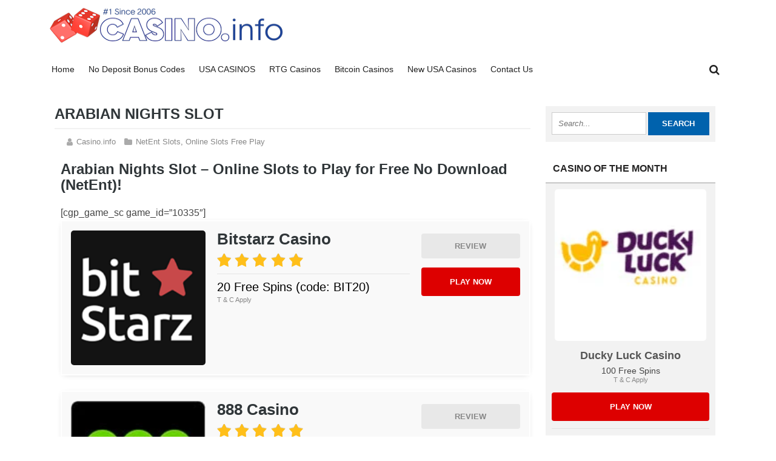

--- FILE ---
content_type: text/html; charset=UTF-8
request_url: https://www.casino.info/arabian-nights-slot/
body_size: 28688
content:
<!DOCTYPE html>
<!--[if IE 7]>
<html class="ie ie7" lang="en-US">
<![endif]-->
<!--[if IE 8]>
<html class="ie ie8" lang="en-US">
<![endif]-->
<!--[if !(IE 7) | !(IE 8)  ]><!-->
<html lang="en-US">
<!--<![endif]-->
<head><meta charset="UTF-8"><script>if(navigator.userAgent.match(/MSIE|Internet Explorer/i)||navigator.userAgent.match(/Trident\/7\..*?rv:11/i)){var href=document.location.href;if(!href.match(/[?&]nowprocket/)){if(href.indexOf("?")==-1){if(href.indexOf("#")==-1){document.location.href=href+"?nowprocket=1"}else{document.location.href=href.replace("#","?nowprocket=1#")}}else{if(href.indexOf("#")==-1){document.location.href=href+"&nowprocket=1"}else{document.location.href=href.replace("#","&nowprocket=1#")}}}}</script><script>(()=>{class RocketLazyLoadScripts{constructor(){this.v="2.0.4",this.userEvents=["keydown","keyup","mousedown","mouseup","mousemove","mouseover","mouseout","touchmove","touchstart","touchend","touchcancel","wheel","click","dblclick","input"],this.attributeEvents=["onblur","onclick","oncontextmenu","ondblclick","onfocus","onmousedown","onmouseenter","onmouseleave","onmousemove","onmouseout","onmouseover","onmouseup","onmousewheel","onscroll","onsubmit"]}async t(){this.i(),this.o(),/iP(ad|hone)/.test(navigator.userAgent)&&this.h(),this.u(),this.l(this),this.m(),this.k(this),this.p(this),this._(),await Promise.all([this.R(),this.L()]),this.lastBreath=Date.now(),this.S(this),this.P(),this.D(),this.O(),this.M(),await this.C(this.delayedScripts.normal),await this.C(this.delayedScripts.defer),await this.C(this.delayedScripts.async),await this.T(),await this.F(),await this.j(),await this.A(),window.dispatchEvent(new Event("rocket-allScriptsLoaded")),this.everythingLoaded=!0,this.lastTouchEnd&&await new Promise(t=>setTimeout(t,500-Date.now()+this.lastTouchEnd)),this.I(),this.H(),this.U(),this.W()}i(){this.CSPIssue=sessionStorage.getItem("rocketCSPIssue"),document.addEventListener("securitypolicyviolation",t=>{this.CSPIssue||"script-src-elem"!==t.violatedDirective||"data"!==t.blockedURI||(this.CSPIssue=!0,sessionStorage.setItem("rocketCSPIssue",!0))},{isRocket:!0})}o(){window.addEventListener("pageshow",t=>{this.persisted=t.persisted,this.realWindowLoadedFired=!0},{isRocket:!0}),window.addEventListener("pagehide",()=>{this.onFirstUserAction=null},{isRocket:!0})}h(){let t;function e(e){t=e}window.addEventListener("touchstart",e,{isRocket:!0}),window.addEventListener("touchend",function i(o){o.changedTouches[0]&&t.changedTouches[0]&&Math.abs(o.changedTouches[0].pageX-t.changedTouches[0].pageX)<10&&Math.abs(o.changedTouches[0].pageY-t.changedTouches[0].pageY)<10&&o.timeStamp-t.timeStamp<200&&(window.removeEventListener("touchstart",e,{isRocket:!0}),window.removeEventListener("touchend",i,{isRocket:!0}),"INPUT"===o.target.tagName&&"text"===o.target.type||(o.target.dispatchEvent(new TouchEvent("touchend",{target:o.target,bubbles:!0})),o.target.dispatchEvent(new MouseEvent("mouseover",{target:o.target,bubbles:!0})),o.target.dispatchEvent(new PointerEvent("click",{target:o.target,bubbles:!0,cancelable:!0,detail:1,clientX:o.changedTouches[0].clientX,clientY:o.changedTouches[0].clientY})),event.preventDefault()))},{isRocket:!0})}q(t){this.userActionTriggered||("mousemove"!==t.type||this.firstMousemoveIgnored?"keyup"===t.type||"mouseover"===t.type||"mouseout"===t.type||(this.userActionTriggered=!0,this.onFirstUserAction&&this.onFirstUserAction()):this.firstMousemoveIgnored=!0),"click"===t.type&&t.preventDefault(),t.stopPropagation(),t.stopImmediatePropagation(),"touchstart"===this.lastEvent&&"touchend"===t.type&&(this.lastTouchEnd=Date.now()),"click"===t.type&&(this.lastTouchEnd=0),this.lastEvent=t.type,t.composedPath&&t.composedPath()[0].getRootNode()instanceof ShadowRoot&&(t.rocketTarget=t.composedPath()[0]),this.savedUserEvents.push(t)}u(){this.savedUserEvents=[],this.userEventHandler=this.q.bind(this),this.userEvents.forEach(t=>window.addEventListener(t,this.userEventHandler,{passive:!1,isRocket:!0})),document.addEventListener("visibilitychange",this.userEventHandler,{isRocket:!0})}U(){this.userEvents.forEach(t=>window.removeEventListener(t,this.userEventHandler,{passive:!1,isRocket:!0})),document.removeEventListener("visibilitychange",this.userEventHandler,{isRocket:!0}),this.savedUserEvents.forEach(t=>{(t.rocketTarget||t.target).dispatchEvent(new window[t.constructor.name](t.type,t))})}m(){const t="return false",e=Array.from(this.attributeEvents,t=>"data-rocket-"+t),i="["+this.attributeEvents.join("],[")+"]",o="[data-rocket-"+this.attributeEvents.join("],[data-rocket-")+"]",s=(e,i,o)=>{o&&o!==t&&(e.setAttribute("data-rocket-"+i,o),e["rocket"+i]=new Function("event",o),e.setAttribute(i,t))};new MutationObserver(t=>{for(const n of t)"attributes"===n.type&&(n.attributeName.startsWith("data-rocket-")||this.everythingLoaded?n.attributeName.startsWith("data-rocket-")&&this.everythingLoaded&&this.N(n.target,n.attributeName.substring(12)):s(n.target,n.attributeName,n.target.getAttribute(n.attributeName))),"childList"===n.type&&n.addedNodes.forEach(t=>{if(t.nodeType===Node.ELEMENT_NODE)if(this.everythingLoaded)for(const i of[t,...t.querySelectorAll(o)])for(const t of i.getAttributeNames())e.includes(t)&&this.N(i,t.substring(12));else for(const e of[t,...t.querySelectorAll(i)])for(const t of e.getAttributeNames())this.attributeEvents.includes(t)&&s(e,t,e.getAttribute(t))})}).observe(document,{subtree:!0,childList:!0,attributeFilter:[...this.attributeEvents,...e]})}I(){this.attributeEvents.forEach(t=>{document.querySelectorAll("[data-rocket-"+t+"]").forEach(e=>{this.N(e,t)})})}N(t,e){const i=t.getAttribute("data-rocket-"+e);i&&(t.setAttribute(e,i),t.removeAttribute("data-rocket-"+e))}k(t){Object.defineProperty(HTMLElement.prototype,"onclick",{get(){return this.rocketonclick||null},set(e){this.rocketonclick=e,this.setAttribute(t.everythingLoaded?"onclick":"data-rocket-onclick","this.rocketonclick(event)")}})}S(t){function e(e,i){let o=e[i];e[i]=null,Object.defineProperty(e,i,{get:()=>o,set(s){t.everythingLoaded?o=s:e["rocket"+i]=o=s}})}e(document,"onreadystatechange"),e(window,"onload"),e(window,"onpageshow");try{Object.defineProperty(document,"readyState",{get:()=>t.rocketReadyState,set(e){t.rocketReadyState=e},configurable:!0}),document.readyState="loading"}catch(t){console.log("WPRocket DJE readyState conflict, bypassing")}}l(t){this.originalAddEventListener=EventTarget.prototype.addEventListener,this.originalRemoveEventListener=EventTarget.prototype.removeEventListener,this.savedEventListeners=[],EventTarget.prototype.addEventListener=function(e,i,o){o&&o.isRocket||!t.B(e,this)&&!t.userEvents.includes(e)||t.B(e,this)&&!t.userActionTriggered||e.startsWith("rocket-")||t.everythingLoaded?t.originalAddEventListener.call(this,e,i,o):(t.savedEventListeners.push({target:this,remove:!1,type:e,func:i,options:o}),"mouseenter"!==e&&"mouseleave"!==e||t.originalAddEventListener.call(this,e,t.savedUserEvents.push,o))},EventTarget.prototype.removeEventListener=function(e,i,o){o&&o.isRocket||!t.B(e,this)&&!t.userEvents.includes(e)||t.B(e,this)&&!t.userActionTriggered||e.startsWith("rocket-")||t.everythingLoaded?t.originalRemoveEventListener.call(this,e,i,o):t.savedEventListeners.push({target:this,remove:!0,type:e,func:i,options:o})}}J(t,e){this.savedEventListeners=this.savedEventListeners.filter(i=>{let o=i.type,s=i.target||window;return e!==o||t!==s||(this.B(o,s)&&(i.type="rocket-"+o),this.$(i),!1)})}H(){EventTarget.prototype.addEventListener=this.originalAddEventListener,EventTarget.prototype.removeEventListener=this.originalRemoveEventListener,this.savedEventListeners.forEach(t=>this.$(t))}$(t){t.remove?this.originalRemoveEventListener.call(t.target,t.type,t.func,t.options):this.originalAddEventListener.call(t.target,t.type,t.func,t.options)}p(t){let e;function i(e){return t.everythingLoaded?e:e.split(" ").map(t=>"load"===t||t.startsWith("load.")?"rocket-jquery-load":t).join(" ")}function o(o){function s(e){const s=o.fn[e];o.fn[e]=o.fn.init.prototype[e]=function(){return this[0]===window&&t.userActionTriggered&&("string"==typeof arguments[0]||arguments[0]instanceof String?arguments[0]=i(arguments[0]):"object"==typeof arguments[0]&&Object.keys(arguments[0]).forEach(t=>{const e=arguments[0][t];delete arguments[0][t],arguments[0][i(t)]=e})),s.apply(this,arguments),this}}if(o&&o.fn&&!t.allJQueries.includes(o)){const e={DOMContentLoaded:[],"rocket-DOMContentLoaded":[]};for(const t in e)document.addEventListener(t,()=>{e[t].forEach(t=>t())},{isRocket:!0});o.fn.ready=o.fn.init.prototype.ready=function(i){function s(){parseInt(o.fn.jquery)>2?setTimeout(()=>i.bind(document)(o)):i.bind(document)(o)}return"function"==typeof i&&(t.realDomReadyFired?!t.userActionTriggered||t.fauxDomReadyFired?s():e["rocket-DOMContentLoaded"].push(s):e.DOMContentLoaded.push(s)),o([])},s("on"),s("one"),s("off"),t.allJQueries.push(o)}e=o}t.allJQueries=[],o(window.jQuery),Object.defineProperty(window,"jQuery",{get:()=>e,set(t){o(t)}})}P(){const t=new Map;document.write=document.writeln=function(e){const i=document.currentScript,o=document.createRange(),s=i.parentElement;let n=t.get(i);void 0===n&&(n=i.nextSibling,t.set(i,n));const c=document.createDocumentFragment();o.setStart(c,0),c.appendChild(o.createContextualFragment(e)),s.insertBefore(c,n)}}async R(){return new Promise(t=>{this.userActionTriggered?t():this.onFirstUserAction=t})}async L(){return new Promise(t=>{document.addEventListener("DOMContentLoaded",()=>{this.realDomReadyFired=!0,t()},{isRocket:!0})})}async j(){return this.realWindowLoadedFired?Promise.resolve():new Promise(t=>{window.addEventListener("load",t,{isRocket:!0})})}M(){this.pendingScripts=[];this.scriptsMutationObserver=new MutationObserver(t=>{for(const e of t)e.addedNodes.forEach(t=>{"SCRIPT"!==t.tagName||t.noModule||t.isWPRocket||this.pendingScripts.push({script:t,promise:new Promise(e=>{const i=()=>{const i=this.pendingScripts.findIndex(e=>e.script===t);i>=0&&this.pendingScripts.splice(i,1),e()};t.addEventListener("load",i,{isRocket:!0}),t.addEventListener("error",i,{isRocket:!0}),setTimeout(i,1e3)})})})}),this.scriptsMutationObserver.observe(document,{childList:!0,subtree:!0})}async F(){await this.X(),this.pendingScripts.length?(await this.pendingScripts[0].promise,await this.F()):this.scriptsMutationObserver.disconnect()}D(){this.delayedScripts={normal:[],async:[],defer:[]},document.querySelectorAll("script[type$=rocketlazyloadscript]").forEach(t=>{t.hasAttribute("data-rocket-src")?t.hasAttribute("async")&&!1!==t.async?this.delayedScripts.async.push(t):t.hasAttribute("defer")&&!1!==t.defer||"module"===t.getAttribute("data-rocket-type")?this.delayedScripts.defer.push(t):this.delayedScripts.normal.push(t):this.delayedScripts.normal.push(t)})}async _(){await this.L();let t=[];document.querySelectorAll("script[type$=rocketlazyloadscript][data-rocket-src]").forEach(e=>{let i=e.getAttribute("data-rocket-src");if(i&&!i.startsWith("data:")){i.startsWith("//")&&(i=location.protocol+i);try{const o=new URL(i).origin;o!==location.origin&&t.push({src:o,crossOrigin:e.crossOrigin||"module"===e.getAttribute("data-rocket-type")})}catch(t){}}}),t=[...new Map(t.map(t=>[JSON.stringify(t),t])).values()],this.Y(t,"preconnect")}async G(t){if(await this.K(),!0!==t.noModule||!("noModule"in HTMLScriptElement.prototype))return new Promise(e=>{let i;function o(){(i||t).setAttribute("data-rocket-status","executed"),e()}try{if(navigator.userAgent.includes("Firefox/")||""===navigator.vendor||this.CSPIssue)i=document.createElement("script"),[...t.attributes].forEach(t=>{let e=t.nodeName;"type"!==e&&("data-rocket-type"===e&&(e="type"),"data-rocket-src"===e&&(e="src"),i.setAttribute(e,t.nodeValue))}),t.text&&(i.text=t.text),t.nonce&&(i.nonce=t.nonce),i.hasAttribute("src")?(i.addEventListener("load",o,{isRocket:!0}),i.addEventListener("error",()=>{i.setAttribute("data-rocket-status","failed-network"),e()},{isRocket:!0}),setTimeout(()=>{i.isConnected||e()},1)):(i.text=t.text,o()),i.isWPRocket=!0,t.parentNode.replaceChild(i,t);else{const i=t.getAttribute("data-rocket-type"),s=t.getAttribute("data-rocket-src");i?(t.type=i,t.removeAttribute("data-rocket-type")):t.removeAttribute("type"),t.addEventListener("load",o,{isRocket:!0}),t.addEventListener("error",i=>{this.CSPIssue&&i.target.src.startsWith("data:")?(console.log("WPRocket: CSP fallback activated"),t.removeAttribute("src"),this.G(t).then(e)):(t.setAttribute("data-rocket-status","failed-network"),e())},{isRocket:!0}),s?(t.fetchPriority="high",t.removeAttribute("data-rocket-src"),t.src=s):t.src="data:text/javascript;base64,"+window.btoa(unescape(encodeURIComponent(t.text)))}}catch(i){t.setAttribute("data-rocket-status","failed-transform"),e()}});t.setAttribute("data-rocket-status","skipped")}async C(t){const e=t.shift();return e?(e.isConnected&&await this.G(e),this.C(t)):Promise.resolve()}O(){this.Y([...this.delayedScripts.normal,...this.delayedScripts.defer,...this.delayedScripts.async],"preload")}Y(t,e){this.trash=this.trash||[];let i=!0;var o=document.createDocumentFragment();t.forEach(t=>{const s=t.getAttribute&&t.getAttribute("data-rocket-src")||t.src;if(s&&!s.startsWith("data:")){const n=document.createElement("link");n.href=s,n.rel=e,"preconnect"!==e&&(n.as="script",n.fetchPriority=i?"high":"low"),t.getAttribute&&"module"===t.getAttribute("data-rocket-type")&&(n.crossOrigin=!0),t.crossOrigin&&(n.crossOrigin=t.crossOrigin),t.integrity&&(n.integrity=t.integrity),t.nonce&&(n.nonce=t.nonce),o.appendChild(n),this.trash.push(n),i=!1}}),document.head.appendChild(o)}W(){this.trash.forEach(t=>t.remove())}async T(){try{document.readyState="interactive"}catch(t){}this.fauxDomReadyFired=!0;try{await this.K(),this.J(document,"readystatechange"),document.dispatchEvent(new Event("rocket-readystatechange")),await this.K(),document.rocketonreadystatechange&&document.rocketonreadystatechange(),await this.K(),this.J(document,"DOMContentLoaded"),document.dispatchEvent(new Event("rocket-DOMContentLoaded")),await this.K(),this.J(window,"DOMContentLoaded"),window.dispatchEvent(new Event("rocket-DOMContentLoaded"))}catch(t){console.error(t)}}async A(){try{document.readyState="complete"}catch(t){}try{await this.K(),this.J(document,"readystatechange"),document.dispatchEvent(new Event("rocket-readystatechange")),await this.K(),document.rocketonreadystatechange&&document.rocketonreadystatechange(),await this.K(),this.J(window,"load"),window.dispatchEvent(new Event("rocket-load")),await this.K(),window.rocketonload&&window.rocketonload(),await this.K(),this.allJQueries.forEach(t=>t(window).trigger("rocket-jquery-load")),await this.K(),this.J(window,"pageshow");const t=new Event("rocket-pageshow");t.persisted=this.persisted,window.dispatchEvent(t),await this.K(),window.rocketonpageshow&&window.rocketonpageshow({persisted:this.persisted})}catch(t){console.error(t)}}async K(){Date.now()-this.lastBreath>45&&(await this.X(),this.lastBreath=Date.now())}async X(){return document.hidden?new Promise(t=>setTimeout(t)):new Promise(t=>requestAnimationFrame(t))}B(t,e){return e===document&&"readystatechange"===t||(e===document&&"DOMContentLoaded"===t||(e===window&&"DOMContentLoaded"===t||(e===window&&"load"===t||e===window&&"pageshow"===t)))}static run(){(new RocketLazyLoadScripts).t()}}RocketLazyLoadScripts.run()})();</script>


	<meta name="viewport" content="width=device-width">
		<title>Arabian Nights Slot - Online Slots to Play for Free No Download (NetEnt)!</title>
<style id="wpr-usedcss">.sc_fs_card__animate{padding:0}.sc_fs_card__animate .sc_fs_faq__content{padding:0 1em 1em}.sc_fs_card__animate .sc_fs_faq__content>:first-child{margin-top:0}.sc_fs_card__animate summary{display:block;cursor:pointer;position:relative;padding:1em 1em 1em 2em}.sc_fs_card__animate summary:before{content:"";position:absolute;top:1.5em;left:1em;transform:rotate(0);transform-origin:.2rem 50%;transition:.25s transform ease;border:.4rem solid transparent;border-left-color:inherit}.sc_fs_card__animate[open]>summary:before{transform:rotate(90deg)}body.hidden-scroll{overflow:hidden}.sl-overlay{position:fixed;left:0;right:0;top:0;bottom:0;background:#fff;display:none;z-index:1035}.sl-wrapper{z-index:1040;width:100%;height:100%;left:0;top:0;position:fixed}.sl-wrapper *{box-sizing:border-box}.sl-wrapper button{border:0;background:0 0;font-size:28px;padding:0;cursor:pointer}.sl-wrapper button:hover{opacity:.7}.sl-wrapper .sl-close{display:none;position:fixed;right:30px;top:30px;z-index:10060;margin-top:-14px;margin-right:-14px;height:44px;width:44px;line-height:44px;font-family:Arial,Baskerville,monospace;color:#000;font-size:3rem}.sl-wrapper .sl-counter{display:none;position:fixed;top:30px;left:30px;z-index:10060;color:#000;font-size:1rem}.sl-wrapper .sl-download{display:none;position:fixed;bottom:5px;width:100%;text-align:center;z-index:10060;color:#fff;font-size:1rem}.sl-wrapper .sl-download a{color:#fff}.sl-wrapper .sl-navigation{width:100%;display:none}.sl-wrapper .sl-navigation button{position:fixed;top:50%;margin-top:-22px;height:44px;width:22px;line-height:44px;text-align:center;display:block;z-index:10060;font-family:Arial,Baskerville,monospace;color:#000}.sl-wrapper .sl-navigation button.sl-next{right:5px;font-size:2rem}.sl-wrapper .sl-navigation button.sl-prev{left:5px;font-size:2rem}@media(min-width:35.5em){.sl-wrapper .sl-navigation button{width:44px}.sl-wrapper .sl-navigation button.sl-next{right:10px;font-size:3rem}.sl-wrapper .sl-navigation button.sl-prev{left:10px;font-size:3rem}.sl-wrapper .sl-image img{border:0}}@media(min-width:50em){.sl-wrapper .sl-navigation button{width:44px}.sl-wrapper .sl-navigation button.sl-next{right:20px;font-size:3rem}.sl-wrapper .sl-navigation button.sl-prev{left:20px;font-size:3rem}.sl-wrapper .sl-image img{border:0}}.sl-wrapper.sl-dir-rtl .sl-navigation{direction:ltr}.sl-wrapper .sl-image{position:fixed;-ms-touch-action:none;touch-action:none;z-index:10000}.sl-wrapper .sl-image img{margin:0;padding:0;display:block;border:0;width:100%;height:auto}.sl-wrapper .sl-image .sl-caption{display:none;padding:10px;color:#fff;background:rgba(0,0,0,.8);font-size:1rem;position:absolute;bottom:0;left:0;right:0}.sl-spinner{display:none;border:5px solid #333;border-radius:40px;height:40px;left:50%;margin:-20px 0 0 -20px;opacity:0;position:fixed;top:50%;width:40px;z-index:1007;-webkit-animation:1s ease-out infinite pulsate;-moz-animation:1s ease-out infinite pulsate;-ms-animation:pulsate 1s ease-out infinite;-o-animation:1s ease-out infinite pulsate;animation:1s ease-out infinite pulsate}.sl-scrollbar-measure{position:absolute;top:-9999px;width:50px;height:50px;overflow:scroll}.sl-transition{transition:-moz-transform ease .2s;transition:-ms-transform ease .2s;transition:-o-transform ease .2s;transition:-webkit-transform ease .2s;transition:transform ease .2s}@-webkit-keyframes pulsate{0%{transform:scale(.1);opacity:0}50%{opacity:1}100%{transform:scale(1.2);opacity:0}}@keyframes pulsate{0%{transform:scale(.1);opacity:0}50%{opacity:1}100%{transform:scale(1.2);opacity:0}}@-moz-keyframes pulsate{0%{transform:scale(.1);opacity:0}50%{opacity:1}100%{transform:scale(1.2);opacity:0}}@-o-keyframes pulsate{0%{transform:scale(.1);opacity:0}50%{opacity:1}100%{transform:scale(1.2);opacity:0}}@-ms-keyframes pulsate{0%{transform:scale(.1);opacity:0}50%{opacity:1}100%{transform:scale(1.2);opacity:0}}img.emoji{display:inline!important;border:none!important;box-shadow:none!important;height:1em!important;width:1em!important;margin:0 .07em!important;vertical-align:-.1em!important;background:0 0!important;padding:0!important}:where(.wp-block-button__link){border-radius:9999px;box-shadow:none;padding:calc(.667em + 2px) calc(1.333em + 2px);text-decoration:none}:where(.wp-block-calendar table:not(.has-background) th){background:#ddd}:where(.wp-block-columns){margin-bottom:1.75em}:where(.wp-block-columns.has-background){padding:1.25em 2.375em}:where(.wp-block-post-comments input[type=submit]){border:none}:where(.wp-block-cover-image:not(.has-text-color)),:where(.wp-block-cover:not(.has-text-color)){color:#fff}:where(.wp-block-cover-image.is-light:not(.has-text-color)),:where(.wp-block-cover.is-light:not(.has-text-color)){color:#000}:where(.wp-block-file){margin-bottom:1.5em}:where(.wp-block-file__button){border-radius:2em;display:inline-block;padding:.5em 1em}:where(.wp-block-file__button):is(a):active,:where(.wp-block-file__button):is(a):focus,:where(.wp-block-file__button):is(a):hover,:where(.wp-block-file__button):is(a):visited{box-shadow:none;color:#fff;opacity:.85;text-decoration:none}:where(.wp-block-latest-comments:not([style*=line-height] .wp-block-latest-comments__comment)){line-height:1.1}:where(.wp-block-latest-comments:not([style*=line-height] .wp-block-latest-comments__comment-excerpt p)){line-height:1.8}ul{box-sizing:border-box}:where(.wp-block-navigation.has-background .wp-block-navigation-item a:not(.wp-element-button)),:where(.wp-block-navigation.has-background .wp-block-navigation-submenu a:not(.wp-element-button)){padding:.5em 1em}:where(.wp-block-navigation .wp-block-navigation__submenu-container .wp-block-navigation-item a:not(.wp-element-button)),:where(.wp-block-navigation .wp-block-navigation__submenu-container .wp-block-navigation-submenu a:not(.wp-element-button)),:where(.wp-block-navigation .wp-block-navigation__submenu-container .wp-block-navigation-submenu button.wp-block-navigation-item__content),:where(.wp-block-navigation .wp-block-navigation__submenu-container .wp-block-pages-list__item button.wp-block-navigation-item__content){padding:.5em 1em}:where(p.has-text-color:not(.has-link-color)) a{color:inherit}:where(.wp-block-post-excerpt){margin-bottom:var(--wp--style--block-gap);margin-top:var(--wp--style--block-gap)}:where(.wp-block-preformatted.has-background){padding:1.25em 2.375em}:where(.wp-block-pullquote){margin:0 0 1em}:where(.wp-block-search__button){border:1px solid #ccc;padding:6px 10px}:where(.wp-block-search__button-inside .wp-block-search__inside-wrapper){border:1px solid #949494;box-sizing:border-box;padding:4px}:where(.wp-block-search__button-inside .wp-block-search__inside-wrapper) .wp-block-search__input{border:none;border-radius:0;padding:0 4px}:where(.wp-block-search__button-inside .wp-block-search__inside-wrapper) .wp-block-search__input:focus{outline:0}:where(.wp-block-search__button-inside .wp-block-search__inside-wrapper) :where(.wp-block-search__button){padding:4px 8px}:where(.wp-block-term-description){margin-bottom:var(--wp--style--block-gap);margin-top:var(--wp--style--block-gap)}:where(pre.wp-block-verse){font-family:inherit}.entry-content{counter-reset:footnotes}:root{--wp--preset--font-size--normal:16px;--wp--preset--font-size--huge:42px}.aligncenter{clear:both}html :where(.has-border-color){border-style:solid}html :where([style*=border-top-color]){border-top-style:solid}html :where([style*=border-right-color]){border-right-style:solid}html :where([style*=border-bottom-color]){border-bottom-style:solid}html :where([style*=border-left-color]){border-left-style:solid}html :where([style*=border-width]){border-style:solid}html :where([style*=border-top-width]){border-top-style:solid}html :where([style*=border-right-width]){border-right-style:solid}html :where([style*=border-bottom-width]){border-bottom-style:solid}html :where([style*=border-left-width]){border-left-style:solid}html :where(img[class*=wp-image-]){height:auto;max-width:100%}:where(figure){margin:0 0 1em}html :where(.is-position-sticky){--wp-admin--admin-bar--position-offset:var(--wp-admin--admin-bar--height,0px)}@media screen and (max-width:600px){html :where(.is-position-sticky){--wp-admin--admin-bar--position-offset:0px}}body{--wp--preset--color--black:#000000;--wp--preset--color--cyan-bluish-gray:#abb8c3;--wp--preset--color--white:#ffffff;--wp--preset--color--pale-pink:#f78da7;--wp--preset--color--vivid-red:#cf2e2e;--wp--preset--color--luminous-vivid-orange:#ff6900;--wp--preset--color--luminous-vivid-amber:#fcb900;--wp--preset--color--light-green-cyan:#7bdcb5;--wp--preset--color--vivid-green-cyan:#00d084;--wp--preset--color--pale-cyan-blue:#8ed1fc;--wp--preset--color--vivid-cyan-blue:#0693e3;--wp--preset--color--vivid-purple:#9b51e0;--wp--preset--gradient--vivid-cyan-blue-to-vivid-purple:linear-gradient(135deg,rgba(6, 147, 227, 1) 0%,rgb(155, 81, 224) 100%);--wp--preset--gradient--light-green-cyan-to-vivid-green-cyan:linear-gradient(135deg,rgb(122, 220, 180) 0%,rgb(0, 208, 130) 100%);--wp--preset--gradient--luminous-vivid-amber-to-luminous-vivid-orange:linear-gradient(135deg,rgba(252, 185, 0, 1) 0%,rgba(255, 105, 0, 1) 100%);--wp--preset--gradient--luminous-vivid-orange-to-vivid-red:linear-gradient(135deg,rgba(255, 105, 0, 1) 0%,rgb(207, 46, 46) 100%);--wp--preset--gradient--very-light-gray-to-cyan-bluish-gray:linear-gradient(135deg,rgb(238, 238, 238) 0%,rgb(169, 184, 195) 100%);--wp--preset--gradient--cool-to-warm-spectrum:linear-gradient(135deg,rgb(74, 234, 220) 0%,rgb(151, 120, 209) 20%,rgb(207, 42, 186) 40%,rgb(238, 44, 130) 60%,rgb(251, 105, 98) 80%,rgb(254, 248, 76) 100%);--wp--preset--gradient--blush-light-purple:linear-gradient(135deg,rgb(255, 206, 236) 0%,rgb(152, 150, 240) 100%);--wp--preset--gradient--blush-bordeaux:linear-gradient(135deg,rgb(254, 205, 165) 0%,rgb(254, 45, 45) 50%,rgb(107, 0, 62) 100%);--wp--preset--gradient--luminous-dusk:linear-gradient(135deg,rgb(255, 203, 112) 0%,rgb(199, 81, 192) 50%,rgb(65, 88, 208) 100%);--wp--preset--gradient--pale-ocean:linear-gradient(135deg,rgb(255, 245, 203) 0%,rgb(182, 227, 212) 50%,rgb(51, 167, 181) 100%);--wp--preset--gradient--electric-grass:linear-gradient(135deg,rgb(202, 248, 128) 0%,rgb(113, 206, 126) 100%);--wp--preset--gradient--midnight:linear-gradient(135deg,rgb(2, 3, 129) 0%,rgb(40, 116, 252) 100%);--wp--preset--font-size--small:13px;--wp--preset--font-size--medium:20px;--wp--preset--font-size--large:36px;--wp--preset--font-size--x-large:42px;--wp--preset--spacing--20:0.44rem;--wp--preset--spacing--30:0.67rem;--wp--preset--spacing--40:1rem;--wp--preset--spacing--50:1.5rem;--wp--preset--spacing--60:2.25rem;--wp--preset--spacing--70:3.38rem;--wp--preset--spacing--80:5.06rem;--wp--preset--shadow--natural:6px 6px 9px rgba(0, 0, 0, .2);--wp--preset--shadow--deep:12px 12px 50px rgba(0, 0, 0, .4);--wp--preset--shadow--sharp:6px 6px 0px rgba(0, 0, 0, .2);--wp--preset--shadow--outlined:6px 6px 0px -3px rgba(255, 255, 255, 1),6px 6px rgba(0, 0, 0, 1);--wp--preset--shadow--crisp:6px 6px 0px rgba(0, 0, 0, 1)}:where(.is-layout-flex){gap:.5em}:where(.is-layout-grid){gap:.5em}:where(.wp-block-post-template.is-layout-flex){gap:1.25em}:where(.wp-block-post-template.is-layout-grid){gap:1.25em}:where(.wp-block-columns.is-layout-flex){gap:2em}:where(.wp-block-columns.is-layout-grid){gap:2em}article,aside,figure,footer,header,nav,section,summary{display:block}canvas,video{display:inline-block}[hidden],template{display:none}html{font-family:sans-serif;-ms-text-size-adjust:100%;-webkit-text-size-adjust:100%}a{background:0 0}a:focus{outline:dotted thin}a:active,a:hover{outline:0}h1{font-size:2em;margin:.67em 0}strong{font-weight:700}code{font-family:monospace,serif;font-size:1em}svg:not(:root){overflow:hidden}fieldset{border:1px solid silver;margin:0 2px;padding:.35em .625em .75em}button,input,select,textarea{font-family:inherit;font-size:100%;margin:0}button,input{line-height:normal}button,select{text-transform:none}button,html input[type=button],input[type=reset],input[type=submit]{-webkit-appearance:button;cursor:pointer}button[disabled],html input[disabled]{cursor:default}input[type=checkbox],input[type=radio]{box-sizing:border-box;padding:0}textarea{overflow:auto;vertical-align:top}table{border-collapse:collapse;border-spacing:0}body,figure{margin:0}button::-moz-focus-inner,input::-moz-focus-inner,legend{border:0;padding:0}*{box-sizing:border-box;-moz-box-sizing:border-box;-ms-box-sizing:border-box;-o-box-sizing:border-box}html{font-size:10px}body{background-color:#fff;color:#444;font-family:lato,sans-serif;line-height:1em}a{color:#0060a7;text-decoration:none}a:hover{color:#999}ul{margin:0;padding:0}p{margin:0 0 20px;padding:0}img{border:0}img.site-logo{border-radius:5px;-moz-border-radius:5px;max-width:250px;width:100%;height:auto}.clearboth{clear:both}h1,h2,h3,h4,h5{color:#303639;font-weight:900;line-height:1.1em;margin:0 0 20px}h1{font-size:24px;margin:0 0 20px -10px;font-weight:900;text-transform:uppercase;border-bottom:2px solid #f2f2f2;padding-bottom:10px}h2{font-size:1.5em}h3{font-size:1.4em}h4{font-size:1.2em}h5{font-size:1.1em;font-weight:600}h1.entry-title,h2.entry-title{margin-bottom:8px}#outerwrap{width:100%}.wrap{width:1130px;margin:0 auto;position:relative}.newslist{line-height:1.5em;overflow:hidden;margin:0 -10px}.news{width:30.33333%;display:inline-block;vertical-align:top;margin:0 1.5% 25px;padding:12px;border:1px solid #eee;background:#fdfdfd;box-shadow:0 1px 6px -3px #c2c2c2}.news:hover{background:#f4f4f4}.news p{margin:0;padding:0;line-height:1.5em;font-size:13px}.news figure{height:130px;overflow:hidden;margin-bottom:15px}.news figure img{width:100%;height:auto}.news:hover img{opacity:.85}.news h4{margin:0 0 5px;font-size:15px;font-weight:900;text-transform:uppercase;min-height:35px}.news h4 a{color:#333}.news .bylines{font-size:13px;margin:0 0 15px;color:#777}.bylines{font-size:13px;margin-bottom:20px;color:#777}.bylines a{color:#888}.bylines a:hover{text-decoration:underline}.bylines span.author::before,.bylines span.bl-category::before{color:#aaa;font-size:14px;font-family:fontawesome;content:'\f073';position:absolute;left:0;top:-4px}.bylines span.author{position:relative;padding:0 0 0 26px}.bylines span.author::before{content:'\f007';left:10px}.bl-category{position:relative;padding:0 0 0 29px}.bylines span.bl-category::before{content:'\f07b';left:10px;top:-4px}.newslist.horizontal{margin:0}.newslist.horizontal .news{width:auto;display:block;margin:2px 2px 25px;padding:20px;border:2px solid #fff;overflow:hidden;background:#f5f5f5;outline:#e5e5e5 solid 1px}.newslist.horizontal .news figure{width:130px;margin:0 20px 0 0;float:left}.newslist.horizontal .news figure img{width:100%;height:auto;display:block}.newslist.horizontal .news p{font-size:15px}.newslist.horizontal .news h4{font-size:17px;margin-bottom:10px;min-height:auto}.newslist.horizontal .news .bylines{margin-bottom:10px;font-size:12px}.aligncenter{display:block;margin-left:auto;margin-right:auto}img.aligncenter{margin:5px auto}img.alignnone{margin:5px 0}.main-content img[class*=align],img[class*=wp-image-]{height:auto;max-width:100%}.main-content img.size-full{max-width:100%;width:auto}#comments{padding-top:30px}header.main-header{width:100%;background:#262626;min-height:60px}.header-logo{float:left;padding:0 20px 0 0}.header-logo h2{line-height:1.1em;font-size:26px;margin:0;padding:20px 20px 0;text-transform:uppercase;border:0}.header-logo h2 a{color:#fff}.header-logo h2 a:hover{color:#ddd}.header-logo img{display:block;padding-top:5px}.headericons{float:right;background:#262626;position:relative}.headericons a,.headericons a:visited{color:#fff}.headericons a:hover{color:#999}.searchgo{position:absolute;top:23px;right:45px;overflow:hidden;display:none;z-index:10}.searchgo .searchinput{width:145px;border-radius:4px;-moz-border-radius:4px;padding:6px 10px}.headericons ul{line-height:58px;margin:0;padding:0;list-style:none}.headericons li{float:left;text-transform:uppercase;font-weight:700;padding:6px 18px;font-size:18px;color:#eee}nav.navbar{overflow:hidden;float:left;padding:0}.nav{height:70px;display:block;margin:0;float:left}.nav,.nav ul{line-height:68px;margin:0;padding:0;list-style:none}.nav li{font-size:1.4em;display:inline-block;padding:0 10px}.nav li a,.nav li a:visited{color:#fff}.nav li:hover{border-bottom:2px solid #fff}.nav li ul{position:absolute;left:-999em;width:180px;margin:0 -10px;line-height:17px;background:#fff;z-index:10;box-shadow:0 3px 9px -2px #555}.nav li li{width:180px;margin:0;border-bottom:1px solid #eee;font-size:1em;font-weight:400;padding:7px 10px}.nav li li:hover{border-bottom:1px solid #eee}.nav li li a,.nav li li a:visited{color:#000}.nav li li a:active,.nav li li a:hover{color:#666}.nav li li li:hover ul,.nav li li:hover ul,.nav li:hover ul{left:auto}.nav li li ul{margin:-30px 0 0 160px;border-top:1px solid #ccc;visibility:hidden;font-size:1em}.nav li li:hover ul{visibility:visible}#mobile-menu-btn{display:none;position:absolute;right:15px;top:15px;z-index:100;padding:0 3px}#mobile-menu{display:none}#mobile-menu .menu-item-has-children .arrow{display:none}.container{overflow:hidden;margin:0 auto;clear:both;width:1130px;padding:10px 0 0;background:#fff}.main-content{background:#fff;float:left;width:825px;font-size:16px;line-height:1.6em;padding:15px 25px 20px}.main-content>ul{margin:0;padding:0 0 6px 35px}.main-content>ul li{padding:0 0 12px;list-style:disc inside;text-indent:-.9em}.main-content h2.title{margin:20px 0 12px}ul.slides{position:relative;display:block;overflow:hidden;height:420px}.flexslider .slides>li{background-position:center;height:100%;width:100%;display:none;-webkit-backface-visibility:hidden;-webkit-background-size:cover;-moz-background-size:cover;-o-background-size:cover;background-size:cover}.flexslider{margin:0;padding:0;width:100%;height:100%;border:0;overflow:hidden}.featured-casino{overflow:hidden;padding:15px;background:#f9f9f9;margin-bottom:25px;border:2px solid #fff;box-shadow:0 2px 10px -5px #c2c2c2}.featured-casino figure{float:left;width:30%}.featured-casino figure img{width:100%;height:auto;display:block}.featured-casino .featured-content{float:left;width:43%;margin:0 2.5%}.featured-casino .featured-visit{float:left;width:22%;padding-top:5px}.featured-casino h4{font-size:26px;margin-bottom:10px}.featured-casino h5{font-size:20px;margin-bottom:0;font-weight:400}.featured-casino h5 p:last-child{margin:0}.featured-casino .feature-rate{border-bottom:1px solid #e5e5e5;margin-bottom:10px;padding-bottom:10px;display:block}.featured-casino a.reviewb{margin-bottom:15px}.container .fcrp_gamelist_item span{font-weight:900;font-size:15px;text-align:left;display:block}.container .fcrp_gamelist_item a.fcrp-button.playb span{text-align:center}.sevens_theme a.fcrp-button.playb{background-color:#0062ad;padding:17px 5px}.sevens_theme a.fcrp-button.playb:hover{background:#084472;opacity:1}.sidebar{float:left;font-size:14px;width:280px;padding:15px 0}.sidebar h3{margin:0;padding:15px 12px;font-size:14px;color:#fff;margin:-10px -10px 10px;font-weight:900;background:#2a2a2a;text-transform:uppercase}.sidebar ul{margin:0;padding:0}.sidebar ul li{padding:0 0 12px 15px;margin:0 0 12px;list-style:none;border-bottom:1px solid #ddd;position:relative}.sidebar ul li::before{color:#464444;font-size:13px;font-family:fontawesome;content:'\f0da';position:absolute;left:0}.sidebar ul li a,.sidebar ul li a:visited{color:#464444}.sidebar ul li a:hover{color:#999}.sidebar ul li:last-child{border:0;margin:0}.sidebar .widget{margin:0 0 20px;background:#f2f2f2;padding:10px;border-bottom:1px solid #f3f3f3}.textwidget{margin-bottom:0}.topsiteswiget-row{width:100%;border-bottom:1px solid #e1e1e1;padding-bottom:8px;margin-bottom:8px;overflow:hidden}.topsiteswiget-row:last-child{margin-bottom:0}.topsiteswiget-row figure{float:left;width:29%}.topsiteswiget-row figure img{display:block;width:100%;height:auto}.topsiteswiget-row .bonusinfo{float:left;padding:0 10px;width:48%;font-size:14px;font-weight:700;line-height:15px}.topsiteswiget-row .bonusinfo span.sitename{display:block;margin-bottom:5px}.topsiteswiget-row .bonusinfo span.bonusamount{font-weight:400;font-size:12px}.topsiteswiget-row .visitus{float:left;width:23%}.topsiteswiget-row .visitus a.fcrp-button.playb{padding:12px 3px;font-size:12px!important}.featured-widget{border-bottom:1px solid #e1e1e1;padding-bottom:12px;margin-bottom:12px}.featured-widget:last-child{margin-bottom:0}.featured-widget figure{margin:0 0 15px}.featured-widget figure img{display:block;width:100%;height:auto;margin:0 auto}.featured-widget h5{font-weight:900;margin-bottom:10px;font-size:18px;text-align:center}.featured-widget h5 a{color:#555}.featured-widget span.bonusamount{display:block;text-align:center;margin-bottom:15px}.featured-widget span.fcrp-ratebig{margin:0 auto 15px}.searchform{overflow:hidden}.searchinput{background:#fff;border:1px solid #ccc;color:#777;font-style:italic;padding:10px;margin:0;font-weight:300;width:60%;display:block;float:left;font-size:13px}.searchsubmit{background:#0062ad;color:#fff;line-height:38px;padding:0 22px;height:38px;text-align:center;display:inline-block;margin:0 0 0 1%;border:0;font-size:13px;float:left;font-weight:700;width:39%;text-transform:uppercase}.searchsubmit:hover{opacity:.8;cursor:pointer}.textwidget{padding:10px}footer.main-footer{width:100%;line-height:1.3em;background:#2a2a2a;font-size:13px;color:#fff;padding:20px 10px 5px;overflow:hidden}.main-footer a{color:#fff;text-decoration:none}.main-footer a:hover{color:#fff;text-decoration:underline}.widgetarea{float:none;overflow:hidden;margin:0 auto}.footerwidget{float:left;width:25%;padding:10px 8px;color:#ddd}footer.bottomfooter h2,footer.bottomfooter h3,footer.bottomfooter h4,footer.main-footer h2,footer.main-footer h3,footer.main-footer h4{margin:0 0 15px;font-size:14px;color:#fff;font-weight:700;font-weight:900;text-transform:uppercase}footer.bottomfooter h2,footer.main-footer h2{font-size:17px}.footerwidget ul{padding-bottom:15px}.footerwidget li{list-style:none;margin:0 0 8px}footer.bottomfooter{width:100%;padding:20px 0;font-size:13px;color:#444;line-height:1.5em;overflow:hidden}.bottomfooter a,.bottomfooter a:visited{color:#444}.bottomfooter .leftfooter{width:38%;float:left;text-align:left}.bottomfooter .rightfooter{width:58%;float:right;text-align:center}.bottomfooter ul li{list-style:none;display:inline;margin:0 10px 5px}.bottomfooter ul li:last-child{margin-right:0}.bottomfooter .textwidget{padding:0}.bottomfooter p:last-child{margin:0}@media screen and (min-width:1px) and (max-width:1129px){.headericons,.navbar{display:none}#mobile-menu-btn{display:block;border:none;cursor:pointer;padding:6px;border-radius:3px;-moz-border-radius:3px;background:#fff;font-weight:700;text-transform:uppercase}#mobile-menu-btn:focus{outline:0}#mobile-menu{display:none;position:absolute;top:60px;right:0;z-index:9999;width:100%;background:#444}#mobile-menu ul{list-style:none;margin:0;padding:0}#mobile-menu ul li{border-top:1px solid #555;position:relative}#mobile-menu .menu-item-has-children .arrow{content:"\25bc ";position:absolute;display:block;border-left:1px solid #555;top:0;right:0;color:#fff;padding:10px;cursor:pointer}#mobile-menu .menu-item-has-children .arrow.up{display:none}#mobile-menu .menu-icon-up>.arrow.down{display:none!important}#mobile-menu .menu-icon-up>.arrow.up{display:block!important;background-color:#555}#mobile-menu ul li a{position:relative;color:#fff;text-decoration:none;padding:10px;font-family:arial,sans-serif;font-size:14px;font-weight:700;line-height:38px;z-index:99999}#mobile-menu ul ul{display:none;padding-left:15px}#mobile-menu ul ul a{padding-left:30px}#mobile-menu .open{display:block}}@media screen and (min-width:992px) and (max-width:1129px){#mobile-menu{width:50%}.wrap{width:932px}.container{margin:25px auto;width:932px;border:0}.main-content{width:620px;padding:15px}h1{font-size:24px;margin:0 0 20px -15px}.header-logo img{max-width:100%}.sidebar{margin-left:9px;width:280px;padding:10px 0}.sidebar .block{margin:0 0 30px;background:#fff}.widgetarea{float:none;width:100%;margin-bottom:20px}ul.slides{height:360px}}@media screen and (min-width:1px) and (max-width:991px){.sidebar{float:none;width:100%;margin:0;padding:0}.container{width:100%;padding:20px}.wrap{width:100%}.main-content{width:100%;padding:0;float:none}h1{margin:0 0 20px}.main-footer .widgetarea{float:none;width:100%;margin-bottom:20px}.header-logo{float:none;margin:0 auto;text-align:center;width:100%;padding:0 60px}.header-logo img{margin:0 auto;max-width:100%;height:auto}nav.navbar{float:none;padding:0}.bottomfooter .leftfooter{width:100%;float:none;text-align:center;padding:0 20px 20px}.bottomfooter .rightfooter{width:100%;float:none;text-align:center;padding:0 20px}}@media screen and (min-width:768px) and (max-width:991px){ul.slides{height:300px}}@media screen and (max-width:767px){ul.slides{height:240px}.fcrp_gamelist_item{padding:10px 20px}.footerwidget{width:100%;padding:5px 0;float:none;text-align:center}}@media screen and (max-width:650px){.news{width:47%;margin:0 1.5% 25px}.news figure{height:150px}.header-logo h2{font-size:20px}}@media screen and (max-width:480px){.container{padding:15px}ul.slides{min-height:180px;height:auto}ul.slides li{min-height:180px}.featured-casino .featured-visit{float:none;width:100%}.featured-casino .featured-content,.featured-casino figure{float:none;width:100%;margin:0 0 10px}.featured-casino figure img{margin:0 auto 10px;max-width:200px}.featured-casino .feature-rate span.fcrp-ratebig{margin:0 auto}.featured-casino h4,.featured-casino h5{text-align:center}.news{width:100%;display:block;margin:0 0 15px}.news figure{height:150px}.newslist{margin:0}.fcrp_gamelist_item{padding:10px 15px}.newslist.horizontal .news figure{width:150px;margin:0 auto 15px;float:none}.news h4{margin:0 0 10px;min-height:inherit}}@media screen and (max-width:400px){.header-logo h2{font-size:19px}}@font-face{font-display:swap;font-family:FontAwesome;src:url('https://www.casino.info/wp-content/themes/sevens/fonts/fontawesome-webfont.eot?v=4.3.0');src:url('https://www.casino.info/wp-content/themes/sevens/fonts/fontawesome-webfont.eot?#iefix&v=4.3.0') format('embedded-opentype'),url('https://www.casino.info/wp-content/themes/sevens/fonts/fontawesome-webfont.woff2?v=4.3.0') format('woff2'),url('https://www.casino.info/wp-content/themes/sevens/fonts/fontawesome-webfont.woff?v=4.3.0') format('woff'),url('https://www.casino.info/wp-content/themes/sevens/fonts/fontawesome-webfont.ttf?v=4.3.0') format('truetype'),url('https://www.casino.info/wp-content/themes/sevens/fonts/fontawesome-webfont.svg?v=4.3.0#fontawesomeregular') format('svg');font-weight:400;font-style:normal}.fa{display:inline-block;font:14px/1 FontAwesome;font-size:inherit;text-rendering:auto;-webkit-font-smoothing:antialiased;-moz-osx-font-smoothing:grayscale;transform:translate(0,0)}.clearboth{clear:both;display:block;font-size:0;height:0;line-height:0;width:100%}.slides,.slides>li{margin:0;padding:0;list-style:none}.flexslider{margin:0;padding:0}.flexslider .slides>li{display:none;-webkit-backface-visibility:hidden;position:relative}.flexslider .slides:after{content:"\0020";display:block;clear:both;visibility:hidden;line-height:0;height:0}* html .flexslider .slides{height:1%}.no-js .flexslider .slides>li:first-child{display:block}.flexslider{margin:0;border:0;position:relative;zoom:1}.flexslider .slides{zoom:1}.flexslider .slides img{height:auto;width:100%}header.main-header{background:#fff}.headericons a,.headericons a:visited,.nav li a,.nav li a:visited{color:#222}.headericons{background:#fff}#mobile-menu-btn{background:#eaeaea}.sidebar h3{font-size:16px;color:#242323;background:#fff;border-bottom:1px solid #999}.cgp-loading{margin:0 auto;padding:10px 0 30px;display:block}.cgp_gamelist_load_more{width:150px;margin:0 auto 20px}.cgp_gamelist_item_container div{box-sizing:border-box;-moz-box-sizing:border-box;-ms-box-sizing:border-box;-o-box-sizing:border-box}.cgp_gamelist_item_container{width:100%;margin-bottom:25px;overflow:hidden}.cgp_gamelist_item{width:24.5%;padding:10px;text-align:center;display:inline-block;vertical-align:top}.cgp_gamelist_item span{font-weight:700;font-size:13px}@media(max-width:767px){.cgp_gamelist_item{width:49.5%}}@media (max-width:479px){.cgp_gamelist_item{width:100%;float:none}}@font-face{font-family:FontAwesome;src:url('https://www.casino.info/wp-content/plugins/casino-games-plugin/assets/fonts/fontawesome-webfont.eot?v=4.7.0');src:url('https://www.casino.info/wp-content/plugins/casino-games-plugin/assets/fonts/fontawesome-webfont.eot?#iefix&v=4.7.0') format('embedded-opentype'),url('https://www.casino.info/wp-content/plugins/casino-games-plugin/assets/fonts/fontawesome-webfont.woff2?v=4.7.0') format('woff2'),url('https://www.casino.info/wp-content/plugins/casino-games-plugin/assets/fonts/fontawesome-webfont.woff?v=4.7.0') format('woff'),url('https://www.casino.info/wp-content/plugins/casino-games-plugin/assets/fonts/fontawesome-webfont.ttf?v=4.7.0') format('truetype'),url('https://www.casino.info/wp-content/plugins/casino-games-plugin/assets/fonts/fontawesome-webfont.svg?v=4.7.0#fontawesomeregular') format('svg');font-weight:400;font-style:normal;font-display:swap}.fa{display:inline-block;font:14px/1 FontAwesome;font-size:inherit;text-rendering:auto;-webkit-font-smoothing:antialiased;-moz-osx-font-smoothing:grayscale}.fa-search:before{content:"\f002"}a.fcrp-button{color:#888!important;line-height:1em;padding:14px 12px;text-align:center;text-decoration:none!important;display:block;font-weight:600;font-size:13px!important;border-radius:4px;-moz-border-radius:4px;border:0!important;text-transform:uppercase;box-shadow:none!important}a.fcrp-button.playb{background:#777;color:#fff!important}a.fcrp-button.reviewb{background:#e8e8e8}a.fcrp-button:active,a.fcrp-button:hover,a.fcrp-button:visited{opacity:.85;box-shadow:none}.fcrp-loading{margin:0 auto;padding:10px 0 30px;display:block}.fcrp_gamelist_load_more{width:150px;margin:0 auto 20px}span.fcrp-ratebig{display:block;height:23px;width:146px;background:url(https://www.casino.info/wp-content/plugins/flytonic-casino-review/assets/css/images/bigstars.png) -2px -29px}span.fcrp-ratebig-total{display:block;height:23px;width:146px;background:url(https://www.casino.info/wp-content/plugins/flytonic-casino-review/assets/css/images/bigstars.png) -2px -2px}.fcrp_gamelist_item_container div{box-sizing:border-box;-moz-box-sizing:border-box;-ms-box-sizing:border-box;-o-box-sizing:border-box}.fcrp_gamelist_item_container{width:100%;margin-bottom:25px;overflow:hidden}.fcrp_gamelist_item{width:24.5%;padding:10px;text-align:center;display:inline-block;vertical-align:top}.fcrp_gamelist_item span{font-weight:700;font-size:13px}@media(max-width:767px){.fcrp_gamelist_item{width:49.5%}}@media (max-width:479px){.fcrp_gamelist_item{width:100%;float:none}}a.revlink{text-decoration:underline;display:block;text-align:center;padding-top:5px;color:#666}a.revlink:hover{text-decoration:none;color:#666}a.revlink.tc{font-size:11px;color:#888;text-decoration:none;line-height:11px;text-align:left;font-weight:400}a.revlink.tc.center{text-align:center}a.revlink.widget{position:relative;width:100%;padding:10px 0;background-color:#666;color:#fff;margin-bottom:20px;top:-15px;text-decoration:none;font-size:13px}a.revlink.widget::after{content:"";width:100%;height:1px;background-color:#d7d7d7;position:absolute;left:0;bottom:-10px}#tooltip{font-family:Ubuntu,sans-serif;font-size:.875em;text-align:center;text-shadow:0 1px rgba(0,0,0,.5);line-height:1.5;color:#fff;background:#333;background:-webkit-gradient(linear,left top,left bottom,from(rgba(0,0,0,.6)),to(rgba(0,0,0,.8)));background:-webkit-linear-gradient(top,rgba(0,0,0,.6),rgba(0,0,0,.8));background:-moz-linear-gradient(top,rgba(0,0,0,.6),rgba(0,0,0,.8));background:-ms-radial-gradient(top,rgba(0,0,0,.6),rgba(0,0,0,.8));background:-o-linear-gradient(top,rgba(0,0,0,.6),rgba(0,0,0,.8));background:linear-gradient(top,rgba(0,0,0,.6),rgba(0,0,0,.8));-webkit-border-radius:5px;-moz-border-radius:5px;border-radius:5px;border-top:1px solid #fff;-webkit-box-shadow:0 3px 5px rgba(0,0,0,.3);-moz-box-shadow:0 3px 5px rgba(0,0,0,.3);box-shadow:0 3px 5px rgba(0,0,0,.3);position:absolute;z-index:100;padding:15px}#tooltip:after{width:0;height:0;border-left:10px solid transparent;border-right:10px solid transparent;border-top:10px solid #333;border-top-color:rgba(0,0,0,.7);content:'';position:absolute;left:50%;bottom:-10px;margin-left:-10px}#tooltip.top:after{border-top-color:transparent;top:-20px;bottom:auto}#tooltip.left:after{left:10px;margin:0}#tooltip.right:after{right:10px;left:auto;margin:0}a.fcrp-button.playb{background-color:#d00!important}a.fcrp-button.playb:hover{background-color:#dd3737!important}.fcrpbonus_text{color:#000!important}.su-posts-teaser-loop .su-post{margin-bottom:1.5em;line-height:1.2}.su-posts-teaser-loop .su-post:after{content:'';display:table;clear:both}.su-posts-teaser-loop .su-post-thumbnail{float:left;display:block;width:56px;height:56px;margin:0 1em 0 0}.su-posts-teaser-loop .su-post-thumbnail img{display:block;margin:0;padding:2px;border:1px solid #ccc;border-radius:5px;max-width:100%;max-height:100%}.su-posts-teaser-loop h2.su-post-title{display:block;margin:0;padding:0;border:none;font-size:.9em;font-weight:400;clear:none}</style>

	<link rel="profile" href="https://gmpg.org/xfn/11">
	<link rel="pingback" href="https://www.casino.info/xmlrpc.php">
		<link rel="Shortcut Icon" href="https://www.casino.info/wp-content/uploads/2019/04/casino-info-favicon.png" type="image/x-icon" />
		<link rel="alternate" type="application/rss+xml" title="Casino.info Online Casino Real Money No Deposit Bonus Codes 2026! RSS Feed" href="https://www.casino.info/feed/"> 
	<!--[if lt IE 9]>
	<script src="https://www.casino.info/wp-content/themes/sevens/js/html5.js"></script>
	<![endif]-->

	
	<meta name='robots' content='index, follow, max-image-preview:large, max-snippet:-1, max-video-preview:-1' />

	<!-- This site is optimized with the Yoast SEO Premium plugin v26.7 (Yoast SEO v26.7) - https://yoast.com/wordpress/plugins/seo/ -->
	<meta name="description" content="Arabian Nights Slot - We&#039;ve had this NetEnt&#039;s Arabian Nights slot machine since 2013, and its style that&#039;s relatively simple reveals its age." />
	<link rel="canonical" href="https://www.casino.info/arabian-nights-slot/" />
	<meta property="og:locale" content="en_US" />
	<meta property="og:type" content="article" />
	<meta property="og:title" content="Arabian Nights Slot" />
	<meta property="og:description" content="Arabian Nights Slot - Online Slots to Play for Free No Download (NetEnt)! There&#039;s a famous tale that cartoon graphics brings to iOS, PCs, Windows, and" />
	<meta property="og:url" content="https://www.casino.info/arabian-nights-slot/" />
	<meta property="og:site_name" content="Casino.info Online Casino Real Money No Deposit Bonus Codes 2026!" />
	<meta property="article:published_time" content="2021-02-20T21:33:48+00:00" />
	<meta property="article:modified_time" content="2022-02-21T22:41:35+00:00" />
	<meta property="og:image" content="https://www.casino.info/wp-content/uploads/2021/02/Arabian_nights_slots.jpg" />
	<meta property="og:image:width" content="376" />
	<meta property="og:image:height" content="250" />
	<meta property="og:image:type" content="image/jpeg" />
	<meta name="author" content="Casino.info" />
	<meta name="twitter:card" content="summary_large_image" />
	<meta name="twitter:creator" content="@bonusnodeposit_" />
	<meta name="twitter:site" content="@bonusnodeposit_" />
	<meta name="twitter:label1" content="Written by" />
	<meta name="twitter:data1" content="Casino.info" />
	<meta name="twitter:label2" content="Est. reading time" />
	<meta name="twitter:data2" content="4 minutes" />
	<script type="application/ld+json" class="yoast-schema-graph">{"@context":"https://schema.org","@graph":[{"@type":"Article","@id":"https://www.casino.info/arabian-nights-slot/#article","isPartOf":{"@id":"https://www.casino.info/arabian-nights-slot/"},"author":{"name":"Casino.info","@id":"https://www.casino.info/#/schema/person/24a0ecf6f7105a21f34fdae1dd85d86b"},"headline":"Arabian Nights Slot","datePublished":"2021-02-20T21:33:48+00:00","dateModified":"2022-02-21T22:41:35+00:00","mainEntityOfPage":{"@id":"https://www.casino.info/arabian-nights-slot/"},"wordCount":813,"publisher":{"@id":"https://www.casino.info/#organization"},"image":{"@id":"https://www.casino.info/arabian-nights-slot/#primaryimage"},"thumbnailUrl":"https://www.casino.info/wp-content/uploads/2021/02/Arabian_nights_slots.jpg","articleSection":["NetEnt Slots","Online Slots Free Play"],"inLanguage":"en-US"},{"@type":"WebPage","@id":"https://www.casino.info/arabian-nights-slot/","url":"https://www.casino.info/arabian-nights-slot/","name":"Arabian Nights Slot - Online Slots to Play for Free No Download (NetEnt)!","isPartOf":{"@id":"https://www.casino.info/#website"},"primaryImageOfPage":{"@id":"https://www.casino.info/arabian-nights-slot/#primaryimage"},"image":{"@id":"https://www.casino.info/arabian-nights-slot/#primaryimage"},"thumbnailUrl":"https://www.casino.info/wp-content/uploads/2021/02/Arabian_nights_slots.jpg","datePublished":"2021-02-20T21:33:48+00:00","dateModified":"2022-02-21T22:41:35+00:00","description":"Arabian Nights Slot - We've had this NetEnt's Arabian Nights slot machine since 2013, and its style that's relatively simple reveals its age.","breadcrumb":{"@id":"https://www.casino.info/arabian-nights-slot/#breadcrumb"},"inLanguage":"en-US","potentialAction":[{"@type":"ReadAction","target":["https://www.casino.info/arabian-nights-slot/"]}]},{"@type":"ImageObject","inLanguage":"en-US","@id":"https://www.casino.info/arabian-nights-slot/#primaryimage","url":"https://www.casino.info/wp-content/uploads/2021/02/Arabian_nights_slots.jpg","contentUrl":"https://www.casino.info/wp-content/uploads/2021/02/Arabian_nights_slots.jpg","width":376,"height":250,"caption":"Arabian nights slots"},{"@type":"BreadcrumbList","@id":"https://www.casino.info/arabian-nights-slot/#breadcrumb","itemListElement":[{"@type":"ListItem","position":1,"name":"Home","item":"https://www.casino.info/"},{"@type":"ListItem","position":2,"name":"Arabian Nights Slot"}]},{"@type":"WebSite","@id":"https://www.casino.info/#website","url":"https://www.casino.info/","name":"Casino.info Online Casino Real Money No Deposit Bonus Codes 2026!","description":"#1 Casino Bonus Guide","publisher":{"@id":"https://www.casino.info/#organization"},"potentialAction":[{"@type":"SearchAction","target":{"@type":"EntryPoint","urlTemplate":"https://www.casino.info/?s={search_term_string}"},"query-input":{"@type":"PropertyValueSpecification","valueRequired":true,"valueName":"search_term_string"}}],"inLanguage":"en-US"},{"@type":"Organization","@id":"https://www.casino.info/#organization","name":"Casino.info","url":"https://www.casino.info/","logo":{"@type":"ImageObject","inLanguage":"en-US","@id":"https://www.casino.info/#/schema/logo/image/","url":"https://www.casino.info/wp-content/uploads/2018/01/casino_info.gif","contentUrl":"https://www.casino.info/wp-content/uploads/2018/01/casino_info.gif","width":390,"height":64,"caption":"Casino.info"},"image":{"@id":"https://www.casino.info/#/schema/logo/image/"},"sameAs":["https://x.com/bonusnodeposit_"]},{"@type":"Person","@id":"https://www.casino.info/#/schema/person/24a0ecf6f7105a21f34fdae1dd85d86b","name":"Casino.info","image":{"@type":"ImageObject","inLanguage":"en-US","@id":"https://www.casino.info/#/schema/person/image/","url":"https://secure.gravatar.com/avatar/d789bd9c12838f743ece0b5206faeacf7f99de35389fe36d25503a7963084f87?s=96&d=mm&r=g","contentUrl":"https://secure.gravatar.com/avatar/d789bd9c12838f743ece0b5206faeacf7f99de35389fe36d25503a7963084f87?s=96&d=mm&r=g","caption":"Casino.info"}}]}</script>
	<!-- / Yoast SEO Premium plugin. -->


<link rel='dns-prefetch' href='//www.casino.info' />
<link rel='dns-prefetch' href='//www.googletagmanager.com' />
<link rel="alternate" title="oEmbed (JSON)" type="application/json+oembed" href="https://www.casino.info/wp-json/oembed/1.0/embed?url=https%3A%2F%2Fwww.casino.info%2Farabian-nights-slot%2F" />
<link rel="alternate" title="oEmbed (XML)" type="text/xml+oembed" href="https://www.casino.info/wp-json/oembed/1.0/embed?url=https%3A%2F%2Fwww.casino.info%2Farabian-nights-slot%2F&#038;format=xml" />
<style id='wp-img-auto-sizes-contain-inline-css' type='text/css'></style>

<style id='wp-emoji-styles-inline-css' type='text/css'></style>
<style id='wp-block-library-inline-css' type='text/css'></style><style id='global-styles-inline-css' type='text/css'></style>

<style id='classic-theme-styles-inline-css' type='text/css'></style>










<style id='rocket-lazyload-inline-css' type='text/css'>
.rll-youtube-player{position:relative;padding-bottom:56.23%;height:0;overflow:hidden;max-width:100%;}.rll-youtube-player:focus-within{outline: 2px solid currentColor;outline-offset: 5px;}.rll-youtube-player iframe{position:absolute;top:0;left:0;width:100%;height:100%;z-index:100;background:0 0}.rll-youtube-player img{bottom:0;display:block;left:0;margin:auto;max-width:100%;width:100%;position:absolute;right:0;top:0;border:none;height:auto;-webkit-transition:.4s all;-moz-transition:.4s all;transition:.4s all}.rll-youtube-player img:hover{-webkit-filter:brightness(75%)}.rll-youtube-player .play{height:100%;width:100%;left:0;top:0;position:absolute;background:url(https://www.casino.info/wp-content/plugins/wp-rocket/assets/img/youtube.png) no-repeat center;background-color: transparent !important;cursor:pointer;border:none;}
/*# sourceURL=rocket-lazyload-inline-css */
</style>
<script type="rocketlazyloadscript" data-rocket-type="text/javascript" data-rocket-src="https://www.casino.info/wp-includes/js/jquery/jquery.min.js?ver=3.7.1" id="jquery-core-js" data-rocket-defer defer></script>
<script type="rocketlazyloadscript" data-rocket-type="text/javascript" data-rocket-src="https://www.casino.info/wp-includes/js/jquery/jquery-migrate.min.js?ver=3.4.1" id="jquery-migrate-js" data-rocket-defer defer></script>
<script type="rocketlazyloadscript" data-rocket-type="text/javascript" data-rocket-src="https://www.casino.info/wp-content/themes/sevens/includes/js/jquery.flexslider-min.js?ver=6.9" id="flexslider-js" data-rocket-defer defer></script>
<script type="rocketlazyloadscript" data-rocket-type="text/javascript" data-rocket-src="https://www.casino.info/wp-content/themes/sevens/includes/js/theme_scripts.js?ver=6.9" id="themescripts-js" data-rocket-defer defer></script>

<!-- Google tag (gtag.js) snippet added by Site Kit -->
<!-- Google Analytics snippet added by Site Kit -->
<script type="rocketlazyloadscript" data-rocket-type="text/javascript" data-rocket-src="https://www.googletagmanager.com/gtag/js?id=GT-T5JCMJ2M" id="google_gtagjs-js" async></script>
<script type="rocketlazyloadscript" data-rocket-type="text/javascript" id="google_gtagjs-js-after">
/* <![CDATA[ */
window.dataLayer = window.dataLayer || [];function gtag(){dataLayer.push(arguments);}
gtag("set","linker",{"domains":["www.casino.info"]});
gtag("js", new Date());
gtag("set", "developer_id.dZTNiMT", true);
gtag("config", "GT-T5JCMJ2M");
 window._googlesitekit = window._googlesitekit || {}; window._googlesitekit.throttledEvents = []; window._googlesitekit.gtagEvent = (name, data) => { var key = JSON.stringify( { name, data } ); if ( !! window._googlesitekit.throttledEvents[ key ] ) { return; } window._googlesitekit.throttledEvents[ key ] = true; setTimeout( () => { delete window._googlesitekit.throttledEvents[ key ]; }, 5 ); gtag( "event", name, { ...data, event_source: "site-kit" } ); }; 
//# sourceURL=google_gtagjs-js-after
/* ]]> */
</script>
<link rel="https://api.w.org/" href="https://www.casino.info/wp-json/" /><link rel="alternate" title="JSON" type="application/json" href="https://www.casino.info/wp-json/wp/v2/posts/10615" /><link rel="EditURI" type="application/rsd+xml" title="RSD" href="https://www.casino.info/xmlrpc.php?rsd" />
<meta name="generator" content="WordPress 6.9" />
<link rel='shortlink' href='https://www.casino.info/?p=10615' />
<style type="text/css"  media="screen"></style><style type="text/css"  media="screen"></style><meta name="generator" content="Site Kit by Google 1.170.0" /><link rel="icon" href="https://www.casino.info/wp-content/uploads/2020/05/cropped-online-casino-real-money-32x32.png" sizes="32x32" />
<link rel="icon" href="https://www.casino.info/wp-content/uploads/2020/05/cropped-online-casino-real-money-192x192.png" sizes="192x192" />
<link rel="apple-touch-icon" href="https://www.casino.info/wp-content/uploads/2020/05/cropped-online-casino-real-money-180x180.png" />
<meta name="msapplication-TileImage" content="https://www.casino.info/wp-content/uploads/2020/05/cropped-online-casino-real-money-270x270.png" />
<noscript><style id="rocket-lazyload-nojs-css">.rll-youtube-player, [data-lazy-src]{display:none !important;}</style></noscript>
<meta name="generator" content="WP Rocket 3.20.3" data-wpr-features="wpr_remove_unused_css wpr_delay_js wpr_defer_js wpr_lazyload_images wpr_lazyload_iframes wpr_image_dimensions wpr_desktop" /></head>

<body class="wp-singular post-template-default single single-post postid-10615 single-format-standard wp-theme-sevens sevens_theme">

<div data-rocket-location-hash="5ae34f16b330e25cbb71406aa47e55a0" id="outerwrap">

	<header class="main-header" >
	<div data-rocket-location-hash="53ba7d88c4009f539a4f0b32d3e151af" class="wrap">

	<button id="mobile-menu-btn">
	Menu	</button>

	<nav id="mobile-menu">  
				<ul id="mobilenav" class="mobilenav"><li id="menu-item-522" class="menu-item menu-item-type-post_type menu-item-object-page menu-item-home menu-item-522"><a href="https://www.casino.info/">Home</a></li>
<li id="menu-item-9523" class="menu-item menu-item-type-custom menu-item-object-custom menu-item-has-children menu-item-9523"><a href="https://www.casino.info/no-deposit-bonus/">No Deposit Bonus Codes</a>
<ul class="sub-menu">
	<li id="menu-item-11408" class="menu-item menu-item-type-custom menu-item-object-custom menu-item-11408"><a href="https://www.casino.info/free-spins-no-deposit/">Free Spins</a></li>
	<li id="menu-item-14997" class="menu-item menu-item-type-custom menu-item-object-custom menu-item-14997"><a href="https://www.casino.info/200-no-deposit-bonus-200-free-spins-real-money/">200 Free Spins + 200 Free Chips</a></li>
	<li id="menu-item-12746" class="menu-item menu-item-type-custom menu-item-object-custom menu-item-12746"><a href="https://www.casino.info/free-chips/">Free Chips</a></li>
	<li id="menu-item-14998" class="menu-item menu-item-type-custom menu-item-object-custom menu-item-14998"><a href="https://www.casino.info/300-free-chip-no-deposit-casino/">300 Free Chips</a></li>
</ul>
</li>
<li id="menu-item-9607" class="menu-item menu-item-type-custom menu-item-object-custom menu-item-has-children menu-item-9607"><a href="https://www.casino.info/online-casino-usa/">USA CASINOS</a>
<ul class="sub-menu">
	<li id="menu-item-9608" class="menu-item menu-item-type-custom menu-item-object-custom menu-item-9608"><a href="https://www.casino.info/australian-online-casinos/">Australian Casinos</a></li>
	<li id="menu-item-7978" class="menu-item menu-item-type-custom menu-item-object-custom menu-item-7978"><a href="https://www.casino.info/canada-online-casinos/">Canada Casinos</a></li>
	<li id="menu-item-7983" class="menu-item menu-item-type-custom menu-item-object-custom menu-item-7983"><a href="https://www.casino.info/best-online-casino-in-new-zealand/">New Zealand Casinos</a></li>
	<li id="menu-item-7986" class="menu-item menu-item-type-custom menu-item-object-custom menu-item-7986"><a href="https://www.casino.info/online-casinos-norway/">Norway Casinos</a></li>
</ul>
</li>
<li id="menu-item-11242" class="menu-item menu-item-type-custom menu-item-object-custom menu-item-has-children menu-item-11242"><a href="https://www.casino.info/real-time-gaming/">RTG Casinos</a>
<ul class="sub-menu">
	<li id="menu-item-7992" class="menu-item menu-item-type-custom menu-item-object-custom menu-item-7992"><a href="https://www.casino.info/slots/">Free Slots</a></li>
</ul>
</li>
<li id="menu-item-7995" class="menu-item menu-item-type-custom menu-item-object-custom menu-item-has-children menu-item-7995"><a href="https://www.casino.info/bitcoin-casino-no-deposit-bonus/">Bitcoin Casinos</a>
<ul class="sub-menu">
	<li id="menu-item-15213" class="menu-item menu-item-type-custom menu-item-object-custom menu-item-15213"><a href="https://www.casino.info/crypto-casinos/">Crypto Casinos</a></li>
</ul>
</li>
<li id="menu-item-9609" class="menu-item menu-item-type-custom menu-item-object-custom menu-item-9609"><a href="https://www.casino.info/new-online-casino/">New USA Casinos</a></li>
<li id="menu-item-2596" class="menu-item menu-item-type-post_type menu-item-object-page menu-item-has-children menu-item-2596"><a href="https://www.casino.info/contact/">Contact Us</a>
<ul class="sub-menu">
	<li id="menu-item-15051" class="menu-item menu-item-type-custom menu-item-object-custom menu-item-15051"><a href="https://www.casino.info/about-us/">About Us</a></li>
</ul>
</li>
</ul>	</nav><!--End of Mobile Navbar-->

	
  		<div class="header-logo">
		
		   		<a title="Casino.info Online Casino Real Money No Deposit Bonus Codes 2026!" href="https://www.casino.info">
   		<img width="400" height="80" alt="Casino.info Online Casino Real Money No Deposit Bonus Codes 2026!" src="data:image/svg+xml,%3Csvg%20xmlns='http://www.w3.org/2000/svg'%20viewBox='0%200%20400%2080'%3E%3C/svg%3E" data-lazy-src="https://www.casino.info/wp-content/uploads/2020/02/casino_info.png" /><noscript><img width="400" height="80" alt="Casino.info Online Casino Real Money No Deposit Bonus Codes 2026!" src="https://www.casino.info/wp-content/uploads/2020/02/casino_info.png" /></noscript></a>
  		  		</div><!--.header-logo-->

	 
	<nav class="navbar" role="navigation">
	
		<ul id="nav" class="nav"><li class="menu-item menu-item-type-post_type menu-item-object-page menu-item-home menu-item-522"><a href="https://www.casino.info/">Home</a></li>
<li class="menu-item menu-item-type-custom menu-item-object-custom menu-item-has-children menu-item-9523"><a href="https://www.casino.info/no-deposit-bonus/">No Deposit Bonus Codes</a>
<ul class="sub-menu">
	<li class="menu-item menu-item-type-custom menu-item-object-custom menu-item-11408"><a href="https://www.casino.info/free-spins-no-deposit/">Free Spins</a></li>
	<li class="menu-item menu-item-type-custom menu-item-object-custom menu-item-14997"><a href="https://www.casino.info/200-no-deposit-bonus-200-free-spins-real-money/">200 Free Spins + 200 Free Chips</a></li>
	<li class="menu-item menu-item-type-custom menu-item-object-custom menu-item-12746"><a href="https://www.casino.info/free-chips/">Free Chips</a></li>
	<li class="menu-item menu-item-type-custom menu-item-object-custom menu-item-14998"><a href="https://www.casino.info/300-free-chip-no-deposit-casino/">300 Free Chips</a></li>
</ul>
</li>
<li class="menu-item menu-item-type-custom menu-item-object-custom menu-item-has-children menu-item-9607"><a href="https://www.casino.info/online-casino-usa/">USA CASINOS</a>
<ul class="sub-menu">
	<li class="menu-item menu-item-type-custom menu-item-object-custom menu-item-9608"><a href="https://www.casino.info/australian-online-casinos/">Australian Casinos</a></li>
	<li class="menu-item menu-item-type-custom menu-item-object-custom menu-item-7978"><a href="https://www.casino.info/canada-online-casinos/">Canada Casinos</a></li>
	<li class="menu-item menu-item-type-custom menu-item-object-custom menu-item-7983"><a href="https://www.casino.info/best-online-casino-in-new-zealand/">New Zealand Casinos</a></li>
	<li class="menu-item menu-item-type-custom menu-item-object-custom menu-item-7986"><a href="https://www.casino.info/online-casinos-norway/">Norway Casinos</a></li>
</ul>
</li>
<li class="menu-item menu-item-type-custom menu-item-object-custom menu-item-has-children menu-item-11242"><a href="https://www.casino.info/real-time-gaming/">RTG Casinos</a>
<ul class="sub-menu">
	<li class="menu-item menu-item-type-custom menu-item-object-custom menu-item-7992"><a href="https://www.casino.info/slots/">Free Slots</a></li>
</ul>
</li>
<li class="menu-item menu-item-type-custom menu-item-object-custom menu-item-has-children menu-item-7995"><a href="https://www.casino.info/bitcoin-casino-no-deposit-bonus/">Bitcoin Casinos</a>
<ul class="sub-menu">
	<li class="menu-item menu-item-type-custom menu-item-object-custom menu-item-15213"><a href="https://www.casino.info/crypto-casinos/">Crypto Casinos</a></li>
</ul>
</li>
<li class="menu-item menu-item-type-custom menu-item-object-custom menu-item-9609"><a href="https://www.casino.info/new-online-casino/">New USA Casinos</a></li>
<li class="menu-item menu-item-type-post_type menu-item-object-page menu-item-has-children menu-item-2596"><a href="https://www.casino.info/contact/">Contact Us</a>
<ul class="sub-menu">
	<li class="menu-item menu-item-type-custom menu-item-object-custom menu-item-15051"><a href="https://www.casino.info/about-us/">About Us</a></li>
</ul>
</li>
</ul>
	</nav><!--Nav-->
	
		<div class="headericons">
	
	<div class="searchgo" id="searchgo">
	
	<form method="get" class="searchform" action="https://www.casino.info">
	<input class="searchinput" value="" name="s" type="text" placeholder="Search...">

</form>
	
		</div>
		
		<ul>
			
						 <li><a href="#" id="sbutton"><i class="fa fa-search"> </i></a></li>
					
		</ul>
	</div>
	
	<div class="clearboth"></div>
  </div><!--End of wrap-->
	</header><!--End of Header-->
	
	
<div data-rocket-location-hash="47e8d2bd4eb1a7af9ed911b4066ba768" id="main" class="container">

	<section data-rocket-location-hash="e63095f84cdffe91f8af5e9aa6a907a4" id="content" class="main-content">

		
		
		<article class="post-10615 post type-post status-publish format-standard has-post-thumbnail hentry category-netent category-online-slots-free-play" id="post-10615">

			<h1 class="entry-title">Arabian Nights Slot</h1>
			
			<div class="bylines">


<span class="vcard author">	
 <span class="fn"><a href="https://www.casino.info/author/casifon/" title="Posts by Casino.info" rel="author">Casino.info</a></span>
</span>

   

 <span class="bl-category">  <a href="https://www.casino.info/category/slots/netent/" rel="category tag">NetEnt Slots</a>, <a href="https://www.casino.info/category/online-slots-free-play/" rel="category tag">Online Slots Free Play</a> </span>   


</div><!--.bylines-->		
			<div class="entry-content">

      				<h2>Arabian Nights Slot &#8211; Online Slots to Play for Free No Download (NetEnt)!</h2>
[cgp_game_sc game_id=&#8221;10335&#8243;]

		<div class="featured-casino">
			<figure>	<a title="Bitstarz Casino" href="https://www.casino.info/bitstarz-casino/">
							<img decoding="async" width="150" height="150" src="data:image/svg+xml,%3Csvg%20xmlns='http://www.w3.org/2000/svg'%20viewBox='0%200%20150%20150'%3E%3C/svg%3E" class="site-logo wp-post-image" alt="Bitstarz Casino" data-lazy-src="https://www.casino.info/wp-content/uploads/2018/07/bitstarz_logo.png" /><noscript><img decoding="async" width="150" height="150" src="https://www.casino.info/wp-content/uploads/2018/07/bitstarz_logo.png" class="site-logo wp-post-image" alt="Bitstarz Casino" /></noscript>
						</a>       
	       </figure>
		 <div class="featured-content">
			<h4>Bitstarz Casino</h4>
			 <span class="feature-rate"><span class="fcrp-ratebig"><span class="fcrp-ratebig-total" style="width:100%"></span></span></span>  <h5 class="fcrpbonus_text">20 Free Spins (code: BIT20)<a href="https://www.casino.info/c/bitstarz-casino" class="revlink tc">T & C Apply</a></h5></div>
		  <div class="featured-visit">	<a title="Bitstarz Casino" href="https://www.casino.info/bitstarz-casino/" class="fcrp-button reviewb">
							Review
						</a>	  <a target="_blank" rel="sponsored"  href="https://www.casino.info/outgoing/bitstarz/" class="fcrp-button playb"> 	  	Play Now  	</a>
		
		  </div>
		   
		</div>
		<div class="featured-casino">
			<figure>	<a title="888 Casino" href="https://www.casino.info/888-casino/">
							<img decoding="async" width="150" height="150" src="data:image/svg+xml,%3Csvg%20xmlns='http://www.w3.org/2000/svg'%20viewBox='0%200%20150%20150'%3E%3C/svg%3E" class="site-logo wp-post-image" alt="888 Casino" data-lazy-src="https://www.casino.info/wp-content/uploads/2018/10/888-casino-logo.jpg" /><noscript><img decoding="async" width="150" height="150" src="https://www.casino.info/wp-content/uploads/2018/10/888-casino-logo.jpg" class="site-logo wp-post-image" alt="888 Casino" /></noscript>
						</a>       
	       </figure>
		 <div class="featured-content">
			<h4>888 Casino</h4>
			 <span class="feature-rate"><span class="fcrp-ratebig"><span class="fcrp-ratebig-total" style="width:98%"></span></span></span>  <h5 class="fcrpbonus_text">88 Free Spins<a href="https://www.casino.info/c/t-c-888" class="revlink tc">T & C Apply</a></h5></div>
		  <div class="featured-visit">	<a title="888 Casino" href="https://www.casino.info/888-casino/" class="fcrp-button reviewb">
							Review
						</a>	  <a target="_blank" rel="sponsored"  href="https://www.casino.info/outgoing/888/" class="fcrp-button playb"> 	  	Play Now  	</a>
		
		  </div>
		   
		</div>
		<div class="featured-casino">
			<figure>	<a title="PlayAmo Casino" href="https://www.casino.info/playamo-casino/">
							<img decoding="async" width="150" height="150" src="data:image/svg+xml,%3Csvg%20xmlns='http://www.w3.org/2000/svg'%20viewBox='0%200%20150%20150'%3E%3C/svg%3E" class="site-logo wp-post-image" alt="PlayAmo Casino" data-lazy-src="https://www.casino.info/wp-content/uploads/2018/11/playamo-casino-logo.jpg" /><noscript><img decoding="async" width="150" height="150" src="https://www.casino.info/wp-content/uploads/2018/11/playamo-casino-logo.jpg" class="site-logo wp-post-image" alt="PlayAmo Casino" /></noscript>
						</a>       
	       </figure>
		 <div class="featured-content">
			<h4>PlayAmo Casino</h4>
			 <span class="feature-rate"><span class="fcrp-ratebig"><span class="fcrp-ratebig-total" style="width:86%"></span></span></span>  <h5 class="fcrpbonus_text">100% up to €/$100<a href="https://www.casino.info/c/playamo2" class="revlink tc">T & C Apply</a></h5></div>
		  <div class="featured-visit">	<a title="PlayAmo Casino" href="https://www.casino.info/playamo-casino/" class="fcrp-button reviewb">
							Review
						</a>	  <a target="_blank" rel="sponsored"  href="https://www.casino.info/outgoing/PlayAmo/" class="fcrp-button playb"> 	  	Play Now  	</a>
		
		  </div>
		   
		</div>
		<div class="featured-casino">
			<figure>	<a title="BetAmo Casino" href="https://www.casino.info/betamo-casino-no-deposit-bonus/">
							<img decoding="async" width="150" height="150" src="data:image/svg+xml,%3Csvg%20xmlns='http://www.w3.org/2000/svg'%20viewBox='0%200%20150%20150'%3E%3C/svg%3E" class="site-logo wp-post-image" alt="BetAmo Casino" data-lazy-src="https://www.casino.info/wp-content/uploads/2019/08/betamo-casino-logo.jpg" /><noscript><img decoding="async" width="150" height="150" src="https://www.casino.info/wp-content/uploads/2019/08/betamo-casino-logo.jpg" class="site-logo wp-post-image" alt="BetAmo Casino" /></noscript>
						</a>       
	       </figure>
		 <div class="featured-content">
			<h4>BetAmo Casino</h4>
			 <span class="feature-rate"><span class="fcrp-ratebig"><span class="fcrp-ratebig-total" style="width:86%"></span></span></span>  <h5 class="fcrpbonus_text">150 Free Spins<a href="https://www.casino.info/outgoing/BetAmo/" class="revlink tc">T & C Apply</a></h5></div>
		  <div class="featured-visit">	<a title="BetAmo Casino" href="https://www.casino.info/betamo-casino-no-deposit-bonus/" class="fcrp-button reviewb">
							Review
						</a>	  <a target="_blank" rel="sponsored"  href="https://www.casino.info/outgoing/BetAmo/" class="fcrp-button playb"> 	  	Play Now  	</a>
		
		  </div>
		   
		</div>
		<div class="featured-casino">
			<figure>	<a title="Loki Casino" href="https://www.casino.info/loki-casino/">
							<img decoding="async" width="150" height="150" src="data:image/svg+xml,%3Csvg%20xmlns='http://www.w3.org/2000/svg'%20viewBox='0%200%20150%20150'%3E%3C/svg%3E" class="site-logo wp-post-image" alt="Loki Casino" data-lazy-src="https://www.casino.info/wp-content/uploads/2019/02/loki-casino-logo.jpg" /><noscript><img decoding="async" width="150" height="150" src="https://www.casino.info/wp-content/uploads/2019/02/loki-casino-logo.jpg" class="site-logo wp-post-image" alt="Loki Casino" /></noscript>
						</a>       
	       </figure>
		 <div class="featured-content">
			<h4>Loki Casino</h4>
			 <span class="feature-rate"><span class="fcrp-ratebig"><span class="fcrp-ratebig-total" style="width:74%"></span></span></span>  <h5 class="fcrpbonus_text">100% up to €100 +100 FREE SPINS<a href="https://www.casino.info/c/loki-casino" class="revlink tc">T & C Apply</a></h5></div>
		  <div class="featured-visit">	<a title="Loki Casino" href="https://www.casino.info/loki-casino/" class="fcrp-button reviewb">
							Review
						</a>	  <a target="_blank" rel="sponsored"  href="https://www.casino.info/outgoing/Loki-Casino/" class="fcrp-button playb"> 	  	Play Now  	</a>
		
		  </div>
		   
		</div>
<p>There's a famous tale that cartoon graphics brings to iOS, PCs, Windows, and Android tablets, and smartphones. We've had this NetEnt's Arabian Nights slot machine since 2013, and its style that's relatively simple reveals its age. But its symbols like the tent, sultan, magic lamp, fez hat, and camel are bright.</p>
<p>It's got an outstanding 5 by 3 symbol grid; a city with the Arabian style that has walls and towers. It's got a soundtrack that's the slot machine noises with a mechanical effect.</p>
<p>People who love top online slots websites can play here for a wide array of stakes and will win as high as 2.4 million credits at the topmost bet level. One can even get a higher win with its progressive jackpot prize that rises as one of every placed bet on the game that one puts aside.</p>
<h3><strong>Arabian Nights Online Slots: How to Play</strong></h3>
<p>The control panel used in Arabian Nights is the standard <strong><a href="https://www.casino.info/netent-casino/">NetEnt</a></strong> one, which makes setting it up and playing it easy. Amateurs can easily pick it up, but the range of bet is between 0.1 and 200 credits for each spin and it'll suit punters on all budgets. To change your bet level and coin value, click the arrow buttons, and you are set to play.</p>
<p>They've also got the auto spider option. When you click on the &#8220;i&#8221; tab, you'll be taken to the paytable that you'll see the worth of every symbol anytime they land across any line right from the left side. Card icons that pay the lowest have a value of as high as 75 times your line bet, and swords are worth as high as 2000 times.</p>
<p>Anytime you play the mobile version of this game, you will see similar features, prize-winning potential, and functions there compared to the desktop version, so you're sure not needed to compromise anything. And the prices are of better worth when you check them out from our website to get started.</p>
<h3><strong>Free Spins, Slot Jackpots, and other features of Arabian Nights</strong></h3>
<p>The greatest prizes of everything are from the character of the sultan. That is a wild symbol, making it have the ability to act like others anytime it finishes a win. Anytime it happens, you'll get a double prize. Nevertheless, anytime you land an entire run of five sultan symbols across any pay line, you will be the winner of the progressive jackpot. 7.3 million credits us the Arabian Nights progressive prize average value, although it can be as high as 8 million.</p>
<p>Another major feature and the one that may trigger is the bonus round of a free spin. You'll receive fifteen bonus games anytime you see the magic lamp in any 3+ places at a time. The treat prize paid by the labor is 2 times, 5 times, 20 times, or 500 times your entire bet, and that depends on the amount you land simultaneously.</p>
<p>While the free games feature is on, every win (except the jackpot) will be multiplied by 3. You'll retrigger the round if you're able to make 3+ lamps stop on any reel in one bonus spin.</p>
<h4><strong>The Arabian Night Slot Max Wins, Volatility, and RTP</strong></h4>
<p>You can possibly claim big win multipliers from their three spins round anytime the wild becomes one of the sword line symbols in this online slot. There's a tendency of it reaching 12,000 times your entire bet or a huge 2.4 million credits anytime you play at the max bet of 200 for each spin. You can even get a greater progressive prize, even though you can claim it before you reach anything such as that level. As soon as anybody wins the jackpot, it'll reset to 50,000 then rises from that place.</p>
<p>The volatility of Arabian Nights is low or medium with a 95.62 percent RTP.</p>
<p>Anytime you play this free game features, every win, except the jackpot will be multiplied by 3. If 3+ lamps stop on the reels in one bonus spin.</p>
<p><strong>Final Verdict</strong></p>
<p>It has quite basic graphics, but you get lots of rewards while playing the game. A couple of decent winnings can be gotten in its base games, and you can also get some straightforward bonus features. The win is doubled by Wild symbols, and an entire line of wilds are worth a huge amount. Can can also get free games that the wins are tripled.</p>
<p>If you love its theme, but would like high-end graphics, you can play <strong><a href="https://www.casino.info/betsoft-casinos-usa/">Betsoft</a></strong>&#8216;s Three Wishes online slot where you'll get detailed cartoon symbols that lead to free spins and prize-picking rounds. Try out this game and there's a high tendency of it making your wishes come to pass.</p>
<div class="newslist"><article class="news">
	              <figure>  <a href="https://www.casino.info/excalibur-slot/"><img decoding="async" width="300" height="199" src="data:image/svg+xml,%3Csvg%20xmlns='http://www.w3.org/2000/svg'%20viewBox='0%200%20300%20199'%3E%3C/svg%3E" class="attachment-articlelist size-articlelist wp-post-image" alt="" data-lazy-srcset="https://www.casino.info/wp-content/uploads/2021/08/Excalibur-slot-300x199.jpg 300w, https://www.casino.info/wp-content/uploads/2021/08/Excalibur-slot.jpg 376w" data-lazy-sizes="(max-width: 300px) 100vw, 300px" data-lazy-src="https://www.casino.info/wp-content/uploads/2021/08/Excalibur-slot-300x199.jpg" /><noscript><img decoding="async" width="300" height="199" src="https://www.casino.info/wp-content/uploads/2021/08/Excalibur-slot-300x199.jpg" class="attachment-articlelist size-articlelist wp-post-image" alt="" srcset="https://www.casino.info/wp-content/uploads/2021/08/Excalibur-slot-300x199.jpg 300w, https://www.casino.info/wp-content/uploads/2021/08/Excalibur-slot.jpg 376w" sizes="(max-width: 300px) 100vw, 300px" /></noscript></a>
	
	        </figure>
	
	<h4><a href="https://www.casino.info/excalibur-slot/">Excalibur Slot</a></h4><div class="bylines"> 
		</div><p>Excalibur Slot Online (NetEnt) Slots for Free ! [cgp_game_sc game_id=&#8221;10328&#8243;] Imagine...</p>
            </article><!-- /news  --><article class="news">
	              <figure>  <a href="https://www.casino.info/jack-hammer-slot/"><img decoding="async" width="300" height="199" src="data:image/svg+xml,%3Csvg%20xmlns='http://www.w3.org/2000/svg'%20viewBox='0%200%20300%20199'%3E%3C/svg%3E" class="attachment-articlelist size-articlelist wp-post-image" alt="" data-lazy-srcset="https://www.casino.info/wp-content/uploads/2021/07/Jack-hammer-slot-300x199.jpg 300w, https://www.casino.info/wp-content/uploads/2021/07/Jack-hammer-slot.jpg 376w" data-lazy-sizes="(max-width: 300px) 100vw, 300px" data-lazy-src="https://www.casino.info/wp-content/uploads/2021/07/Jack-hammer-slot-300x199.jpg" /><noscript><img decoding="async" width="300" height="199" src="https://www.casino.info/wp-content/uploads/2021/07/Jack-hammer-slot-300x199.jpg" class="attachment-articlelist size-articlelist wp-post-image" alt="" srcset="https://www.casino.info/wp-content/uploads/2021/07/Jack-hammer-slot-300x199.jpg 300w, https://www.casino.info/wp-content/uploads/2021/07/Jack-hammer-slot.jpg 376w" sizes="(max-width: 300px) 100vw, 300px" /></noscript></a>
	
	        </figure>
	
	<h4><a href="https://www.casino.info/jack-hammer-slot/">Jack Hammer Slot</a></h4><div class="bylines"> 
		</div><p>Jack Hammer Slot Review (Netent) Online Slots for Free [cgp_game_sc game_id=&#8221;10366&#8243;]...</p>
            </article><!-- /news  --><article class="news">
	              <figure>  <a href="https://www.casino.info/space-wars-slot/"><img decoding="async" width="300" height="199" src="data:image/svg+xml,%3Csvg%20xmlns='http://www.w3.org/2000/svg'%20viewBox='0%200%20300%20199'%3E%3C/svg%3E" class="attachment-articlelist size-articlelist wp-post-image" alt="Space wars slot" data-lazy-srcset="https://www.casino.info/wp-content/uploads/2021/07/Space-wars-slot-300x199.jpg 300w, https://www.casino.info/wp-content/uploads/2021/07/Space-wars-slot.jpg 376w" data-lazy-sizes="(max-width: 300px) 100vw, 300px" data-lazy-src="https://www.casino.info/wp-content/uploads/2021/07/Space-wars-slot-300x199.jpg" /><noscript><img decoding="async" width="300" height="199" src="https://www.casino.info/wp-content/uploads/2021/07/Space-wars-slot-300x199.jpg" class="attachment-articlelist size-articlelist wp-post-image" alt="Space wars slot" srcset="https://www.casino.info/wp-content/uploads/2021/07/Space-wars-slot-300x199.jpg 300w, https://www.casino.info/wp-content/uploads/2021/07/Space-wars-slot.jpg 376w" sizes="(max-width: 300px) 100vw, 300px" /></noscript></a>
	
	        </figure>
	
	<h4><a href="https://www.casino.info/space-wars-slot/">Space Wars slot</a></h4><div class="bylines"> 
		</div><p>Space Wars slot Review &#8211; Space Wars Slots NetEnt For a gaming title that mimics the space...</p>
            </article><!-- /news  --><article class="news">
	              <figure>  <a href="https://www.casino.info/blood-suckers-slot/"><img decoding="async" width="300" height="199" src="data:image/svg+xml,%3Csvg%20xmlns='http://www.w3.org/2000/svg'%20viewBox='0%200%20300%20199'%3E%3C/svg%3E" class="attachment-articlelist size-articlelist wp-post-image" alt="Blood suckers slot" data-lazy-srcset="https://www.casino.info/wp-content/uploads/2021/03/Blood-suckers-slot-300x199.jpg 300w, https://www.casino.info/wp-content/uploads/2021/03/Blood-suckers-slot.jpg 376w" data-lazy-sizes="(max-width: 300px) 100vw, 300px" data-lazy-src="https://www.casino.info/wp-content/uploads/2021/03/Blood-suckers-slot-300x199.jpg" /><noscript><img decoding="async" width="300" height="199" src="https://www.casino.info/wp-content/uploads/2021/03/Blood-suckers-slot-300x199.jpg" class="attachment-articlelist size-articlelist wp-post-image" alt="Blood suckers slot" srcset="https://www.casino.info/wp-content/uploads/2021/03/Blood-suckers-slot-300x199.jpg 300w, https://www.casino.info/wp-content/uploads/2021/03/Blood-suckers-slot.jpg 376w" sizes="(max-width: 300px) 100vw, 300px" /></noscript></a>
	
	        </figure>
	
	<h4><a href="https://www.casino.info/blood-suckers-slot/">Blood Suckers Slot</a></h4><div class="bylines"> 
		</div><p>Blood Suckers Slot by NetEnt &#8211; Online Slots for Free ! If you are a total sucker for vampire...</p>
            </article><!-- /news  --><article class="news">
	              <figure>  <a href="https://www.casino.info/starburst-slot/"><img decoding="async" width="300" height="199" src="data:image/svg+xml,%3Csvg%20xmlns='http://www.w3.org/2000/svg'%20viewBox='0%200%20300%20199'%3E%3C/svg%3E" class="attachment-articlelist size-articlelist wp-post-image" alt="Starburst slot" data-lazy-srcset="https://www.casino.info/wp-content/uploads/2021/02/Starburst_slot-300x199.jpg 300w, https://www.casino.info/wp-content/uploads/2021/02/Starburst_slot.jpg 376w" data-lazy-sizes="(max-width: 300px) 100vw, 300px" data-lazy-src="https://www.casino.info/wp-content/uploads/2021/02/Starburst_slot-300x199.jpg" /><noscript><img decoding="async" width="300" height="199" src="https://www.casino.info/wp-content/uploads/2021/02/Starburst_slot-300x199.jpg" class="attachment-articlelist size-articlelist wp-post-image" alt="Starburst slot" srcset="https://www.casino.info/wp-content/uploads/2021/02/Starburst_slot-300x199.jpg 300w, https://www.casino.info/wp-content/uploads/2021/02/Starburst_slot.jpg 376w" sizes="(max-width: 300px) 100vw, 300px" /></noscript></a>
	
	        </figure>
	
	<h4><a href="https://www.casino.info/starburst-slot/">Starburst Slot</a></h4><div class="bylines"> 
		</div><p>Starburst Slot &#8211; Online Slots to Play for Free No Download [NetEnt]! [cgp_game_sc...</p>
            </article><!-- /news  --><article class="news">
	              <figure>  <a href="https://www.casino.info/arabian-nights-slot/"><img decoding="async" width="300" height="199" src="data:image/svg+xml,%3Csvg%20xmlns='http://www.w3.org/2000/svg'%20viewBox='0%200%20300%20199'%3E%3C/svg%3E" class="attachment-articlelist size-articlelist wp-post-image" alt="Arabian nights slots" data-lazy-srcset="https://www.casino.info/wp-content/uploads/2021/02/Arabian_nights_slots-300x199.jpg 300w, https://www.casino.info/wp-content/uploads/2021/02/Arabian_nights_slots.jpg 376w" data-lazy-sizes="(max-width: 300px) 100vw, 300px" data-lazy-src="https://www.casino.info/wp-content/uploads/2021/02/Arabian_nights_slots-300x199.jpg" /><noscript><img decoding="async" width="300" height="199" src="https://www.casino.info/wp-content/uploads/2021/02/Arabian_nights_slots-300x199.jpg" class="attachment-articlelist size-articlelist wp-post-image" alt="Arabian nights slots" srcset="https://www.casino.info/wp-content/uploads/2021/02/Arabian_nights_slots-300x199.jpg 300w, https://www.casino.info/wp-content/uploads/2021/02/Arabian_nights_slots.jpg 376w" sizes="(max-width: 300px) 100vw, 300px" /></noscript></a>
	
	        </figure>
	
	<h4><a href="https://www.casino.info/arabian-nights-slot/">Arabian Nights Slot</a></h4><div class="bylines"> 
		</div><p>Arabian Nights Slot &#8211; Online Slots to Play for Free No Download (NetEnt)! [cgp_game_sc...</p>
            </article><!-- /news  --><article class="news">
	              <figure>  <a href="https://www.casino.info/dracula-slot/"><img decoding="async" width="300" height="199" src="data:image/svg+xml,%3Csvg%20xmlns='http://www.w3.org/2000/svg'%20viewBox='0%200%20300%20199'%3E%3C/svg%3E" class="attachment-articlelist size-articlelist wp-post-image" alt="Dracula Slot" data-lazy-srcset="https://www.casino.info/wp-content/uploads/2021/02/Dracula_slot-300x199.jpg 300w, https://www.casino.info/wp-content/uploads/2021/02/Dracula_slot.jpg 376w" data-lazy-sizes="(max-width: 300px) 100vw, 300px" data-lazy-src="https://www.casino.info/wp-content/uploads/2021/02/Dracula_slot-300x199.jpg" /><noscript><img decoding="async" width="300" height="199" src="https://www.casino.info/wp-content/uploads/2021/02/Dracula_slot-300x199.jpg" class="attachment-articlelist size-articlelist wp-post-image" alt="Dracula Slot" srcset="https://www.casino.info/wp-content/uploads/2021/02/Dracula_slot-300x199.jpg 300w, https://www.casino.info/wp-content/uploads/2021/02/Dracula_slot.jpg 376w" sizes="(max-width: 300px) 100vw, 300px" /></noscript></a>
	
	        </figure>
	
	<h4><a href="https://www.casino.info/dracula-slot/">Dracula Slot</a></h4><div class="bylines"> 
		</div><p>Dracula Slot &#8211; Free to Play Online Slots No Download [Netent] ! [cgp_game_sc...</p>
            </article><!-- /news  --><article class="news">
	              <figure>  <a href="https://www.casino.info/guns-n-roses-slot/"><img decoding="async" width="300" height="199" src="data:image/svg+xml,%3Csvg%20xmlns='http://www.w3.org/2000/svg'%20viewBox='0%200%20300%20199'%3E%3C/svg%3E" class="attachment-articlelist size-articlelist wp-post-image" alt="Guns and roses slot" data-lazy-srcset="https://www.casino.info/wp-content/uploads/2021/02/Guns_and_roses_slots-300x199.jpg 300w, https://www.casino.info/wp-content/uploads/2021/02/Guns_and_roses_slots.jpg 376w" data-lazy-sizes="(max-width: 300px) 100vw, 300px" data-lazy-src="https://www.casino.info/wp-content/uploads/2021/02/Guns_and_roses_slots-300x199.jpg" /><noscript><img decoding="async" width="300" height="199" src="https://www.casino.info/wp-content/uploads/2021/02/Guns_and_roses_slots-300x199.jpg" class="attachment-articlelist size-articlelist wp-post-image" alt="Guns and roses slot" srcset="https://www.casino.info/wp-content/uploads/2021/02/Guns_and_roses_slots-300x199.jpg 300w, https://www.casino.info/wp-content/uploads/2021/02/Guns_and_roses_slots.jpg 376w" sizes="(max-width: 300px) 100vw, 300px" /></noscript></a>
	
	        </figure>
	
	<h4><a href="https://www.casino.info/guns-n-roses-slot/">Guns n Roses Slot</a></h4><div class="bylines"> 
		</div><p>Guns n Roses Slot &#8211; Play Online Slots Free No Download [NetEnt] ! [cgp_game_sc...</p>
            </article><!-- /news  --><article class="news">
	              <figure>  <a href="https://www.casino.info/elements-slot/"><img decoding="async" width="300" height="199" src="data:image/svg+xml,%3Csvg%20xmlns='http://www.w3.org/2000/svg'%20viewBox='0%200%20300%20199'%3E%3C/svg%3E" class="attachment-articlelist size-articlelist wp-post-image" alt="Element Slots" data-lazy-srcset="https://www.casino.info/wp-content/uploads/2021/02/Elements_slot-300x199.jpg 300w, https://www.casino.info/wp-content/uploads/2021/02/Elements_slot.jpg 376w" data-lazy-sizes="(max-width: 300px) 100vw, 300px" data-lazy-src="https://www.casino.info/wp-content/uploads/2021/02/Elements_slot-300x199.jpg" /><noscript><img decoding="async" width="300" height="199" src="https://www.casino.info/wp-content/uploads/2021/02/Elements_slot-300x199.jpg" class="attachment-articlelist size-articlelist wp-post-image" alt="Element Slots" srcset="https://www.casino.info/wp-content/uploads/2021/02/Elements_slot-300x199.jpg 300w, https://www.casino.info/wp-content/uploads/2021/02/Elements_slot.jpg 376w" sizes="(max-width: 300px) 100vw, 300px" /></noscript></a>
	
	        </figure>
	
	<h4><a href="https://www.casino.info/elements-slot/">Elements Slot</a></h4><div class="bylines"> 
		</div><p>Elements Slot Machine &#8211; Play Online Slots for Free (NetEnt) [cgp_game_sc...</p>
            </article><!-- /news  --><article class="news">
	              <figure>  <a href="https://www.casino.info/serengeti-kings-slot/"><img decoding="async" width="300" height="170" src="data:image/svg+xml,%3Csvg%20xmlns='http://www.w3.org/2000/svg'%20viewBox='0%200%20300%20170'%3E%3C/svg%3E" class="attachment-articlelist size-articlelist wp-post-image" alt="serengeti-kingd-slot" data-lazy-srcset="https://www.casino.info/wp-content/uploads/2020/05/serengeti-kingd-slot.jpg 796w, https://www.casino.info/wp-content/uploads/2020/05/serengeti-kingd-slot-300x170.jpg 300w, https://www.casino.info/wp-content/uploads/2020/05/serengeti-kingd-slot-700x396.jpg 700w, https://www.casino.info/wp-content/uploads/2020/05/serengeti-kingd-slot-768x434.jpg 768w" data-lazy-sizes="(max-width: 300px) 100vw, 300px" data-lazy-src="https://www.casino.info/wp-content/uploads/2020/05/serengeti-kingd-slot.jpg" /><noscript><img decoding="async" width="300" height="170" src="https://www.casino.info/wp-content/uploads/2020/05/serengeti-kingd-slot.jpg" class="attachment-articlelist size-articlelist wp-post-image" alt="serengeti-kingd-slot" srcset="https://www.casino.info/wp-content/uploads/2020/05/serengeti-kingd-slot.jpg 796w, https://www.casino.info/wp-content/uploads/2020/05/serengeti-kingd-slot-300x170.jpg 300w, https://www.casino.info/wp-content/uploads/2020/05/serengeti-kingd-slot-700x396.jpg 700w, https://www.casino.info/wp-content/uploads/2020/05/serengeti-kingd-slot-768x434.jpg 768w" sizes="(max-width: 300px) 100vw, 300px" /></noscript></a>
	
	        </figure>
	
	<h4><a href="https://www.casino.info/serengeti-kings-slot/">Serengeti Kings Slot</a></h4><div class="bylines"> 
		</div><p>Serengeti Kings Slot Review (Best NetEnt Slots)  Serengeti happens to be a new slot created by...</p>
            </article><!-- /news  --><article class="news">
	              <figure>  <a href="https://www.casino.info/golden-tavern-slot-machine/"><img decoding="async" width="300" height="106" src="data:image/svg+xml,%3Csvg%20xmlns='http://www.w3.org/2000/svg'%20viewBox='0%200%20300%20106'%3E%3C/svg%3E" class="attachment-articlelist size-articlelist wp-post-image" alt="GOLDEN TAVERN SLOT MACHINE" data-lazy-srcset="https://www.casino.info/wp-content/uploads/2020/01/GOLDEN-TAVERN-SLOT-MACHINE.jpg 1076w, https://www.casino.info/wp-content/uploads/2020/01/GOLDEN-TAVERN-SLOT-MACHINE-300x106.jpg 300w, https://www.casino.info/wp-content/uploads/2020/01/GOLDEN-TAVERN-SLOT-MACHINE-700x247.jpg 700w, https://www.casino.info/wp-content/uploads/2020/01/GOLDEN-TAVERN-SLOT-MACHINE-768x271.jpg 768w" data-lazy-sizes="(max-width: 300px) 100vw, 300px" data-lazy-src="https://www.casino.info/wp-content/uploads/2020/01/GOLDEN-TAVERN-SLOT-MACHINE.jpg" /><noscript><img decoding="async" width="300" height="106" src="https://www.casino.info/wp-content/uploads/2020/01/GOLDEN-TAVERN-SLOT-MACHINE.jpg" class="attachment-articlelist size-articlelist wp-post-image" alt="GOLDEN TAVERN SLOT MACHINE" srcset="https://www.casino.info/wp-content/uploads/2020/01/GOLDEN-TAVERN-SLOT-MACHINE.jpg 1076w, https://www.casino.info/wp-content/uploads/2020/01/GOLDEN-TAVERN-SLOT-MACHINE-300x106.jpg 300w, https://www.casino.info/wp-content/uploads/2020/01/GOLDEN-TAVERN-SLOT-MACHINE-700x247.jpg 700w, https://www.casino.info/wp-content/uploads/2020/01/GOLDEN-TAVERN-SLOT-MACHINE-768x271.jpg 768w" sizes="(max-width: 300px) 100vw, 300px" /></noscript></a>
	
	        </figure>
	
	<h4><a href="https://www.casino.info/golden-tavern-slot-machine/">GOLDEN TAVERN SLOT MACHINE</a></h4><div class="bylines"> 
		</div><p>GOLDEN TAVERN SLOT MACHINE REVIEW The Leprechaun is used as one of the major characters, and the...</p>
            </article><!-- /news  --><article class="news">
	              <figure>  <a href="https://www.casino.info/creature-from-the-black-lagoon-slot-machine/"><img decoding="async" width="300" height="214" src="data:image/svg+xml,%3Csvg%20xmlns='http://www.w3.org/2000/svg'%20viewBox='0%200%20300%20214'%3E%3C/svg%3E" class="attachment-articlelist size-articlelist wp-post-image" alt="Black Lagoon Slot" data-lazy-srcset="https://www.casino.info/wp-content/uploads/2020/01/Black-Lagoon-Slot.jpg 1000w, https://www.casino.info/wp-content/uploads/2020/01/Black-Lagoon-Slot-300x214.jpg 300w, https://www.casino.info/wp-content/uploads/2020/01/Black-Lagoon-Slot-700x498.jpg 700w, https://www.casino.info/wp-content/uploads/2020/01/Black-Lagoon-Slot-768x547.jpg 768w" data-lazy-sizes="(max-width: 300px) 100vw, 300px" data-lazy-src="https://www.casino.info/wp-content/uploads/2020/01/Black-Lagoon-Slot.jpg" /><noscript><img decoding="async" width="300" height="214" src="https://www.casino.info/wp-content/uploads/2020/01/Black-Lagoon-Slot.jpg" class="attachment-articlelist size-articlelist wp-post-image" alt="Black Lagoon Slot" srcset="https://www.casino.info/wp-content/uploads/2020/01/Black-Lagoon-Slot.jpg 1000w, https://www.casino.info/wp-content/uploads/2020/01/Black-Lagoon-Slot-300x214.jpg 300w, https://www.casino.info/wp-content/uploads/2020/01/Black-Lagoon-Slot-700x498.jpg 700w, https://www.casino.info/wp-content/uploads/2020/01/Black-Lagoon-Slot-768x547.jpg 768w" sizes="(max-width: 300px) 100vw, 300px" /></noscript></a>
	
	        </figure>
	
	<h4><a href="https://www.casino.info/creature-from-the-black-lagoon-slot-machine/">Creature from the Black Lagoon Slot Machine</a></h4><div class="bylines"> 
		</div><p>Creature from the Black Lagoon Slot Machine &#8211; (NetEnt) Slots NetEnt does the powering of this...</p>
            </article><!-- /news  --></div><!-- /news list  -->
				
				
<div id="comments" class="comments-area">

	
	
</div><!-- #comments -->




			</div><!--.entry-content-->

		</article>

                  	
</section> <!--#content-->

<aside id="sidebar1" class="sidebar">

	<div class="widget">
<form method="get" class="searchform" id="searchform" action="https://www.casino.info/">
	<input class="searchinput" value="" name="s" type="text" placeholder="Search...">
	<input name="submit" class="searchsubmit" value="Search" type="submit">
</form>
</div><div class="widget"><h3>CASINO OF THE MONTH</h3>



<div class="featured-widget">

<figure><a title="Ducky Luck Casino"  href="https://www.casino.info/ducky-luck-casino/">
				<img width="150" height="150" src="data:image/svg+xml,%3Csvg%20xmlns='http://www.w3.org/2000/svg'%20viewBox='0%200%20150%20150'%3E%3C/svg%3E" class="site-logo wp-post-image" alt="Ducky Luck Casino" decoding="async" data-lazy-src="https://www.casino.info/wp-content/uploads/2020/08/Ducky-Luck-Casinologo.jpg" /><noscript><img width="150" height="150" src="https://www.casino.info/wp-content/uploads/2020/08/Ducky-Luck-Casinologo.jpg" class="site-logo wp-post-image" alt="Ducky Luck Casino" decoding="async" /></noscript>		
			</a></figure>

   <h5> <a title="Ducky Luck Casino" href="https://www.casino.info/ducky-luck-casino/">Ducky Luck Casino</a> </h5><span class="bonusamount">100 Free Spins<a href="https://www.casino.info/outgoing/Ducky-Luck/" class="revlink tc center">T & C Apply</a></span>
   <a title="Ducky Luck Casino" target="_blank" rel="sponsored"  href="https://www.casino.info/outgoing/Ducky-Luck/"  class="fcrp-button playb">Play Now </a>

</div>
		
 </div><div class="widget"><h3>No Deposit Bonus</h3><div class="textwidget">

<div class="su-posts su-posts-teaser-loop ">

						
			
			<div id="su-post-14306" class="su-post ">
									<a class="su-post-thumbnail" href="https://www.casino.info/ripper-casino/"><img width="150" height="150" src="data:image/svg+xml,%3Csvg%20xmlns='http://www.w3.org/2000/svg'%20viewBox='0%200%20150%20150'%3E%3C/svg%3E" class="attachment-post-thumbnail size-post-thumbnail wp-post-image" alt="" decoding="async" data-lazy-src="https://www.casino.info/wp-content/uploads/2024/07/ripper-casino-no-deposit-bonus-codes-150x150.jpg" /><noscript><img width="150" height="150" src="https://www.casino.info/wp-content/uploads/2024/07/ripper-casino-no-deposit-bonus-codes-150x150.jpg" class="attachment-post-thumbnail size-post-thumbnail wp-post-image" alt="" decoding="async" /></noscript></a>
								<h2 class="su-post-title"><a href="https://www.casino.info/ripper-casino/">Ripper Casino &#8211; 10 Free Chips!</a></h2>
			</div>

					
			
			<div id="su-post-12151" class="su-post ">
									<a class="su-post-thumbnail" href="https://www.casino.info/sloto-stars-casino-no-deposit-bonus-codes-usa/"><img width="150" height="150" src="data:image/svg+xml,%3Csvg%20xmlns='http://www.w3.org/2000/svg'%20viewBox='0%200%20150%20150'%3E%3C/svg%3E" class="attachment-post-thumbnail size-post-thumbnail wp-post-image" alt="Sloto stars" decoding="async" data-lazy-src="https://www.casino.info/wp-content/uploads/2025/12/sloto-stars-casino-no-deposit-bonus-150x150.jpg" /><noscript><img width="150" height="150" src="https://www.casino.info/wp-content/uploads/2025/12/sloto-stars-casino-no-deposit-bonus-150x150.jpg" class="attachment-post-thumbnail size-post-thumbnail wp-post-image" alt="Sloto stars" decoding="async" /></noscript></a>
								<h2 class="su-post-title"><a href="https://www.casino.info/sloto-stars-casino-no-deposit-bonus-codes-usa/">Sloto Stars Casino No Deposit Bonus Codes USA</a></h2>
			</div>

					
			
			<div id="su-post-13595" class="su-post ">
									<a class="su-post-thumbnail" href="https://www.casino.info/lion-slots-casino-no-deposit-bonus/"><img width="150" height="150" src="data:image/svg+xml,%3Csvg%20xmlns='http://www.w3.org/2000/svg'%20viewBox='0%200%20150%20150'%3E%3C/svg%3E" class="attachment-post-thumbnail size-post-thumbnail wp-post-image" alt="Lion Slots Casino" decoding="async" data-lazy-src="https://www.casino.info/wp-content/uploads/2023/09/lionslots-casino-no-deposit-150x150.jpg" /><noscript><img width="150" height="150" src="https://www.casino.info/wp-content/uploads/2023/09/lionslots-casino-no-deposit-150x150.jpg" class="attachment-post-thumbnail size-post-thumbnail wp-post-image" alt="Lion Slots Casino" decoding="async" /></noscript></a>
								<h2 class="su-post-title"><a href="https://www.casino.info/lion-slots-casino-no-deposit-bonus/">Lion Slots Casino No Deposit Bonus</a></h2>
			</div>

					
			
			<div id="su-post-14029" class="su-post ">
									<a class="su-post-thumbnail" href="https://www.casino.info/crypto-wins-casino/"><img width="150" height="150" src="data:image/svg+xml,%3Csvg%20xmlns='http://www.w3.org/2000/svg'%20viewBox='0%200%20150%20150'%3E%3C/svg%3E" class="attachment-post-thumbnail size-post-thumbnail wp-post-image" alt="" decoding="async" data-lazy-src="https://www.casino.info/wp-content/uploads/2024/03/crypto-wins-casino-no-deposit.jpg" /><noscript><img width="150" height="150" src="https://www.casino.info/wp-content/uploads/2024/03/crypto-wins-casino-no-deposit.jpg" class="attachment-post-thumbnail size-post-thumbnail wp-post-image" alt="" decoding="async" /></noscript></a>
								<h2 class="su-post-title"><a href="https://www.casino.info/crypto-wins-casino/">Crypto Wins Casino &#8211; $15 Free Chips!</a></h2>
			</div>

					
			
			<div id="su-post-12428" class="su-post ">
									<a class="su-post-thumbnail" href="https://www.casino.info/platinum-reels-no-deposit-bonus/"><img width="150" height="150" src="data:image/svg+xml,%3Csvg%20xmlns='http://www.w3.org/2000/svg'%20viewBox='0%200%20150%20150'%3E%3C/svg%3E" class="attachment-post-thumbnail size-post-thumbnail wp-post-image" alt="Platinum Reels Casino" decoding="async" data-lazy-src="https://www.casino.info/wp-content/uploads/2026/01/platinum-reels-casino-100-free-spins-150x150.jpg" /><noscript><img width="150" height="150" src="https://www.casino.info/wp-content/uploads/2026/01/platinum-reels-casino-100-free-spins-150x150.jpg" class="attachment-post-thumbnail size-post-thumbnail wp-post-image" alt="Platinum Reels Casino" decoding="async" /></noscript></a>
								<h2 class="su-post-title"><a href="https://www.casino.info/platinum-reels-no-deposit-bonus/">Platinum Reels No Deposit Bonus Codes</a></h2>
			</div>

					
			
			<div id="su-post-15185" class="su-post ">
									<a class="su-post-thumbnail" href="https://www.casino.info/mr-o-casino-no-deposit-bonus-codes/"><img width="150" height="150" src="data:image/svg+xml,%3Csvg%20xmlns='http://www.w3.org/2000/svg'%20viewBox='0%200%20150%20150'%3E%3C/svg%3E" class="attachment-post-thumbnail size-post-thumbnail wp-post-image" alt="MRO Casino" decoding="async" data-lazy-src="https://www.casino.info/wp-content/uploads/2025/11/mr-o-casino-no-deposit-bonus-150x150.jpg" /><noscript><img width="150" height="150" src="https://www.casino.info/wp-content/uploads/2025/11/mr-o-casino-no-deposit-bonus-150x150.jpg" class="attachment-post-thumbnail size-post-thumbnail wp-post-image" alt="MRO Casino" decoding="async" /></noscript></a>
								<h2 class="su-post-title"><a href="https://www.casino.info/mr-o-casino-no-deposit-bonus-codes/">MR. O Casino No Deposit Bonus Codes</a></h2>
			</div>

			
</div>
</div></div><div class="widget"><h3>Best Online Casinos</h3>


	<div class="topsiteswiget-row">
      <figure><a title="Ducky Luck Casino"  href="https://www.casino.info/ducky-luck-casino/">
				<img width="150" height="150" src="data:image/svg+xml,%3Csvg%20xmlns='http://www.w3.org/2000/svg'%20viewBox='0%200%20150%20150'%3E%3C/svg%3E" class="site-logo wp-post-image" alt="Ducky Luck Casino" decoding="async" data-lazy-src="https://www.casino.info/wp-content/uploads/2020/08/Ducky-Luck-Casinologo.jpg" /><noscript><img width="150" height="150" src="https://www.casino.info/wp-content/uploads/2020/08/Ducky-Luck-Casinologo.jpg" class="site-logo wp-post-image" alt="Ducky Luck Casino" decoding="async" /></noscript>		
			</a></figure>	
	<div class="bonusinfo">
		<span class="sitename">Ducky Luck Casino</span><span class="fcrp-rate"><span class="fcrp-rate-total" style="width:100%"></span></span></div>
	 <div class="visitus"><a title="Ducky Luck Casino" href="https://www.casino.info/ducky-luck-casino/"  class="fcrp-button playb">Review</a></div>
</div>
	<div class="topsiteswiget-row">
      <figure><a title="Platinum Reels Casino"  href="https://www.casino.info/platinum-reels-casino/">
				<img width="150" height="150" src="data:image/svg+xml,%3Csvg%20xmlns='http://www.w3.org/2000/svg'%20viewBox='0%200%20150%20150'%3E%3C/svg%3E" class="site-logo wp-post-image" alt="" decoding="async" data-lazy-src="https://www.casino.info/wp-content/uploads/2019/11/platinum-reels-casino-logo-2.jpg" /><noscript><img width="150" height="150" src="https://www.casino.info/wp-content/uploads/2019/11/platinum-reels-casino-logo-2.jpg" class="site-logo wp-post-image" alt="" decoding="async" /></noscript>		
			</a></figure>	
	<div class="bonusinfo">
		<span class="sitename">Platinum Reels Casino</span><span class="fcrp-rate"><span class="fcrp-rate-total" style="width:100%"></span></span></div>
	 <div class="visitus"><a title="Platinum Reels Casino" href="https://www.casino.info/platinum-reels-casino/"  class="fcrp-button playb">Review</a></div>
</div>
	<div class="topsiteswiget-row">
      <figure><a title="Sloto Cash Casino"  href="https://www.casino.info/sloto-cash-casino/">
				<img width="150" height="150" src="data:image/svg+xml,%3Csvg%20xmlns='http://www.w3.org/2000/svg'%20viewBox='0%200%20150%20150'%3E%3C/svg%3E" class="site-logo wp-post-image" alt="Sloto Cash Casino" decoding="async" data-lazy-src="https://www.casino.info/wp-content/uploads/2018/05/slotocash-casino.jpg" /><noscript><img width="150" height="150" src="https://www.casino.info/wp-content/uploads/2018/05/slotocash-casino.jpg" class="site-logo wp-post-image" alt="Sloto Cash Casino" decoding="async" /></noscript>		
			</a></figure>	
	<div class="bonusinfo">
		<span class="sitename">Sloto Cash Casino</span><span class="fcrp-rate"><span class="fcrp-rate-total" style="width:90%"></span></span></div>
	 <div class="visitus"><a title="Sloto Cash Casino" href="https://www.casino.info/sloto-cash-casino/"  class="fcrp-button playb">Review</a></div>
</div>
	<div class="topsiteswiget-row">
      <figure><a title="Bitstarz Casino"  href="https://www.casino.info/bitstarz-casino/">
				<img width="150" height="150" src="data:image/svg+xml,%3Csvg%20xmlns='http://www.w3.org/2000/svg'%20viewBox='0%200%20150%20150'%3E%3C/svg%3E" class="site-logo wp-post-image" alt="Bitstarz Casino" decoding="async" data-lazy-src="https://www.casino.info/wp-content/uploads/2018/07/bitstarz_logo.png" /><noscript><img width="150" height="150" src="https://www.casino.info/wp-content/uploads/2018/07/bitstarz_logo.png" class="site-logo wp-post-image" alt="Bitstarz Casino" decoding="async" /></noscript>		
			</a></figure>	
	<div class="bonusinfo">
		<span class="sitename">Bitstarz Casino</span><span class="fcrp-rate"><span class="fcrp-rate-total" style="width:100%"></span></span></div>
	 <div class="visitus"><a title="Bitstarz Casino" href="https://www.casino.info/bitstarz-casino/"  class="fcrp-button playb">Review</a></div>
</div>
	<div class="topsiteswiget-row">
      <figure><a title="Slots and Casino"  href="https://www.casino.info/slots-and-casino/">
				<img width="150" height="150" src="data:image/svg+xml,%3Csvg%20xmlns='http://www.w3.org/2000/svg'%20viewBox='0%200%20150%20150'%3E%3C/svg%3E" class="site-logo wp-post-image" alt="" decoding="async" data-lazy-src="https://www.casino.info/wp-content/uploads/2023/05/slots-and-casino-logo.jpg" /><noscript><img width="150" height="150" src="https://www.casino.info/wp-content/uploads/2023/05/slots-and-casino-logo.jpg" class="site-logo wp-post-image" alt="" decoding="async" /></noscript>		
			</a></figure>	
	<div class="bonusinfo">
		<span class="sitename">Slots and Casino</span><span class="fcrp-rate"><span class="fcrp-rate-total" style="width:98%"></span></span></div>
	 <div class="visitus"><a title="Slots and Casino" href="https://www.casino.info/slots-and-casino/"  class="fcrp-button playb">Review</a></div>
</div>
	<div class="topsiteswiget-row">
      <figure><a title="Casino Brango"  href="https://www.casino.info/casino-brango/">
				<img width="150" height="150" src="data:image/svg+xml,%3Csvg%20xmlns='http://www.w3.org/2000/svg'%20viewBox='0%200%20150%20150'%3E%3C/svg%3E" class="site-logo wp-post-image" alt="Brango Casino" decoding="async" data-lazy-src="https://www.casino.info/wp-content/uploads/2018/10/Brango-casino-logo.png" /><noscript><img width="150" height="150" src="https://www.casino.info/wp-content/uploads/2018/10/Brango-casino-logo.png" class="site-logo wp-post-image" alt="Brango Casino" decoding="async" /></noscript>		
			</a></figure>	
	<div class="bonusinfo">
		<span class="sitename">Casino Brango</span><span class="fcrp-rate"><span class="fcrp-rate-total" style="width:90%"></span></span></div>
	 <div class="visitus"><a title="Casino Brango" href="https://www.casino.info/casino-brango/"  class="fcrp-button playb">Review</a></div>
</div>
	<div class="topsiteswiget-row">
      <figure><a title="Extreme Casino"  href="https://www.casino.info/casino-extreme/">
				<img width="150" height="150" src="data:image/svg+xml,%3Csvg%20xmlns='http://www.w3.org/2000/svg'%20viewBox='0%200%20150%20150'%3E%3C/svg%3E" class="site-logo wp-post-image" alt="Extreme Casino" decoding="async" data-lazy-src="https://www.casino.info/wp-content/uploads/2018/06/extreme-casino-logo.jpg" /><noscript><img width="150" height="150" src="https://www.casino.info/wp-content/uploads/2018/06/extreme-casino-logo.jpg" class="site-logo wp-post-image" alt="Extreme Casino" decoding="async" /></noscript>		
			</a></figure>	
	<div class="bonusinfo">
		<span class="sitename">Extreme Casino</span><span class="fcrp-rate"><span class="fcrp-rate-total" style="width:86%"></span></span></div>
	 <div class="visitus"><a title="Extreme Casino" href="https://www.casino.info/casino-extreme/"  class="fcrp-button playb">Review</a></div>
</div>
	<div class="topsiteswiget-row">
      <figure><a title="Sloto Stars Casino"  href="https://www.casino.info/sloto-stars-casino/">
				<img width="150" height="150" src="data:image/svg+xml,%3Csvg%20xmlns='http://www.w3.org/2000/svg'%20viewBox='0%200%20150%20150'%3E%3C/svg%3E" class="site-logo wp-post-image" alt="Sloto Stars" decoding="async" data-lazy-src="https://www.casino.info/wp-content/uploads/2021/08/sloto-stars-casino-logo.png" /><noscript><img width="150" height="150" src="https://www.casino.info/wp-content/uploads/2021/08/sloto-stars-casino-logo.png" class="site-logo wp-post-image" alt="Sloto Stars" decoding="async" /></noscript>		
			</a></figure>	
	<div class="bonusinfo">
		<span class="sitename">Sloto Stars Casino</span><span class="fcrp-rate"><span class="fcrp-rate-total" style="width:96%"></span></span></div>
	 <div class="visitus"><a title="Sloto Stars Casino" href="https://www.casino.info/sloto-stars-casino/"  class="fcrp-button playb">Review</a></div>
</div>
	<div class="topsiteswiget-row">
      <figure><a title="Slots.lv"  href="https://www.casino.info/slots-lv/">
				<img width="150" height="150" src="data:image/svg+xml,%3Csvg%20xmlns='http://www.w3.org/2000/svg'%20viewBox='0%200%20150%20150'%3E%3C/svg%3E" class="site-logo wp-post-image" alt="Slots LV" decoding="async" data-lazy-src="https://www.casino.info/wp-content/uploads/2018/10/slots-lv-casino-logo.jpg" /><noscript><img width="150" height="150" src="https://www.casino.info/wp-content/uploads/2018/10/slots-lv-casino-logo.jpg" class="site-logo wp-post-image" alt="Slots LV" decoding="async" /></noscript>		
			</a></figure>	
	<div class="bonusinfo">
		<span class="sitename">Slots.lv</span><span class="fcrp-rate"><span class="fcrp-rate-total" style="width:96%"></span></span></div>
	 <div class="visitus"><a title="Slots.lv" href="https://www.casino.info/slots-lv/"  class="fcrp-button playb">Review</a></div>
</div>
	<div class="topsiteswiget-row">
      <figure><a title="Islandreels Casino"  href="https://www.casino.info/island-reels-casino/">
				<img width="150" height="150" src="data:image/svg+xml,%3Csvg%20xmlns='http://www.w3.org/2000/svg'%20viewBox='0%200%20150%20150'%3E%3C/svg%3E" class="site-logo wp-post-image" alt="Island Reels Casino" decoding="async" data-lazy-src="https://www.casino.info/wp-content/uploads/2022/06/island-reels-casino-logo.jpg" /><noscript><img width="150" height="150" src="https://www.casino.info/wp-content/uploads/2022/06/island-reels-casino-logo.jpg" class="site-logo wp-post-image" alt="Island Reels Casino" decoding="async" /></noscript>		
			</a></figure>	
	<div class="bonusinfo">
		<span class="sitename">Islandreels Casino</span><span class="fcrp-rate"><span class="fcrp-rate-total" style="width:94%"></span></span></div>
	 <div class="visitus"><a title="Islandreels Casino" href="https://www.casino.info/island-reels-casino/"  class="fcrp-button playb">Review</a></div>
</div>
	<div class="topsiteswiget-row">
      <figure><a title="Mr o Casino"  href="https://www.casino.info/mro-casino/">
				<img width="150" height="150" src="data:image/svg+xml,%3Csvg%20xmlns='http://www.w3.org/2000/svg'%20viewBox='0%200%20150%20150'%3E%3C/svg%3E" class="site-logo wp-post-image" alt="" decoding="async" data-lazy-src="https://www.casino.info/wp-content/uploads/2024/07/mro-casino-logo.jpg" /><noscript><img width="150" height="150" src="https://www.casino.info/wp-content/uploads/2024/07/mro-casino-logo.jpg" class="site-logo wp-post-image" alt="" decoding="async" /></noscript>		
			</a></figure>	
	<div class="bonusinfo">
		<span class="sitename">Mr o Casino</span><span class="fcrp-rate"><span class="fcrp-rate-total" style="width:92%"></span></span></div>
	 <div class="visitus"><a title="Mr o Casino" href="https://www.casino.info/mro-casino/"  class="fcrp-button playb">Review</a></div>
</div>
	<div class="topsiteswiget-row">
      <figure><a title="Vegas 2 Web Casino"  href="https://www.casino.info/vegas-2-web-casino/">
				<img width="150" height="150" src="data:image/svg+xml,%3Csvg%20xmlns='http://www.w3.org/2000/svg'%20viewBox='0%200%20150%20150'%3E%3C/svg%3E" class="site-logo wp-post-image" alt="Vegas 2 Web" decoding="async" data-lazy-src="https://www.casino.info/wp-content/uploads/2020/03/vegas-2-web-casino-logo.png" /><noscript><img width="150" height="150" src="https://www.casino.info/wp-content/uploads/2020/03/vegas-2-web-casino-logo.png" class="site-logo wp-post-image" alt="Vegas 2 Web" decoding="async" /></noscript>		
			</a></figure>	
	<div class="bonusinfo">
		<span class="sitename">Vegas 2 Web Casino</span><span class="fcrp-rate"><span class="fcrp-rate-total" style="width:90%"></span></span></div>
	 <div class="visitus"><a title="Vegas 2 Web Casino" href="https://www.casino.info/vegas-2-web-casino/"  class="fcrp-button playb">Review</a></div>
</div>
	<div class="topsiteswiget-row">
      <figure><a title="Lucky Red Casino"  href="https://www.casino.info/lucky-red-casino-no-deposit-bonus-codes/">
				<img width="150" height="150" src="data:image/svg+xml,%3Csvg%20xmlns='http://www.w3.org/2000/svg'%20viewBox='0%200%20150%20150'%3E%3C/svg%3E" class="site-logo wp-post-image" alt="Lucky Red Casino" decoding="async" data-lazy-src="https://www.casino.info/wp-content/uploads/2019/02/lucky-red-casino-logo.jpg" /><noscript><img width="150" height="150" src="https://www.casino.info/wp-content/uploads/2019/02/lucky-red-casino-logo.jpg" class="site-logo wp-post-image" alt="Lucky Red Casino" decoding="async" /></noscript>		
			</a></figure>	
	<div class="bonusinfo">
		<span class="sitename">Lucky Red Casino</span><span class="fcrp-rate"><span class="fcrp-rate-total" style="width:86%"></span></span></div>
	 <div class="visitus"><a title="Lucky Red Casino" href="https://www.casino.info/lucky-red-casino-no-deposit-bonus-codes/"  class="fcrp-button playb">Review</a></div>
</div>
	<div class="topsiteswiget-row">
      <figure><a title="Crypto Reels Casino"  href="https://www.casino.info/crypto-reels-casino/">
				<img width="150" height="150" src="data:image/svg+xml,%3Csvg%20xmlns='http://www.w3.org/2000/svg'%20viewBox='0%200%20150%20150'%3E%3C/svg%3E" class="site-logo wp-post-image" alt="Cryptoreels casino" decoding="async" data-lazy-src="https://www.casino.info/wp-content/uploads/2019/10/crypto-reels-casino-logo.jpg" /><noscript><img width="150" height="150" src="https://www.casino.info/wp-content/uploads/2019/10/crypto-reels-casino-logo.jpg" class="site-logo wp-post-image" alt="Cryptoreels casino" decoding="async" /></noscript>		
			</a></figure>	
	<div class="bonusinfo">
		<span class="sitename">Crypto Reels Casino</span><span class="fcrp-rate"><span class="fcrp-rate-total" style="width:92%"></span></span></div>
	 <div class="visitus"><a title="Crypto Reels Casino" href="https://www.casino.info/crypto-reels-casino/"  class="fcrp-button playb">Review</a></div>
</div>
	<div class="topsiteswiget-row">
      <figure><a title="Ignition Casino"  href="https://www.casino.info/ignition-casino/">
				<img width="150" height="150" src="data:image/svg+xml,%3Csvg%20xmlns='http://www.w3.org/2000/svg'%20viewBox='0%200%20150%20150'%3E%3C/svg%3E" class="site-logo wp-post-image" alt="Ignition Casino" decoding="async" data-lazy-src="https://www.casino.info/wp-content/uploads/2018/07/ignition-logo.jpg" /><noscript><img width="150" height="150" src="https://www.casino.info/wp-content/uploads/2018/07/ignition-logo.jpg" class="site-logo wp-post-image" alt="Ignition Casino" decoding="async" /></noscript>		
			</a></figure>	
	<div class="bonusinfo">
		<span class="sitename">Ignition Casino</span><span class="fcrp-rate"><span class="fcrp-rate-total" style="width:84%"></span></span></div>
	 <div class="visitus"><a title="Ignition Casino" href="https://www.casino.info/ignition-casino/"  class="fcrp-button playb">Review</a></div>
</div>
	<div class="topsiteswiget-row">
      <figure><a title="Goat Spins Casino"  href="https://www.casino.info/goat-spins-casino/">
				<img width="150" height="150" src="data:image/svg+xml,%3Csvg%20xmlns='http://www.w3.org/2000/svg'%20viewBox='0%200%20150%20150'%3E%3C/svg%3E" class="site-logo wp-post-image" alt="goatspins" decoding="async" data-lazy-src="https://www.casino.info/wp-content/uploads/2024/10/goat-spins-casino-logo.jpg" /><noscript><img width="150" height="150" src="https://www.casino.info/wp-content/uploads/2024/10/goat-spins-casino-logo.jpg" class="site-logo wp-post-image" alt="goatspins" decoding="async" /></noscript>		
			</a></figure>	
	<div class="bonusinfo">
		<span class="sitename">Goat Spins Casino</span><span class="fcrp-rate"><span class="fcrp-rate-total" style="width:74%"></span></span></div>
	 <div class="visitus"><a title="Goat Spins Casino" href="https://www.casino.info/goat-spins-casino/"  class="fcrp-button playb">Review</a></div>
</div>
	<div class="topsiteswiget-row">
      <figure><a title="Eternal Slots Casino"  href="https://www.casino.info/eternal-slots-casino/">
				<img width="150" height="150" src="data:image/svg+xml,%3Csvg%20xmlns='http://www.w3.org/2000/svg'%20viewBox='0%200%20150%20150'%3E%3C/svg%3E" class="site-logo wp-post-image" alt="" decoding="async" data-lazy-src="https://www.casino.info/wp-content/uploads/2024/08/eternal-slots-casino-logo.jpg" /><noscript><img width="150" height="150" src="https://www.casino.info/wp-content/uploads/2024/08/eternal-slots-casino-logo.jpg" class="site-logo wp-post-image" alt="" decoding="async" /></noscript>		
			</a></figure>	
	<div class="bonusinfo">
		<span class="sitename">Eternal Slots Casino</span><span class="fcrp-rate"><span class="fcrp-rate-total" style="width:88%"></span></span></div>
	 <div class="visitus"><a title="Eternal Slots Casino" href="https://www.casino.info/eternal-slots-casino/"  class="fcrp-button playb">Review</a></div>
</div>
	<div class="topsiteswiget-row">
      <figure><a title="Uptown Aces Casino"  href="https://www.casino.info/uptown-aces-casino/">
				<img width="150" height="150" src="data:image/svg+xml,%3Csvg%20xmlns='http://www.w3.org/2000/svg'%20viewBox='0%200%20150%20150'%3E%3C/svg%3E" class="site-logo wp-post-image" alt="UptownAces Casino" decoding="async" data-lazy-src="https://www.casino.info/wp-content/uploads/2018/10/uptown-aces-casino-logo.jpg" /><noscript><img width="150" height="150" src="https://www.casino.info/wp-content/uploads/2018/10/uptown-aces-casino-logo.jpg" class="site-logo wp-post-image" alt="UptownAces Casino" decoding="async" /></noscript>		
			</a></figure>	
	<div class="bonusinfo">
		<span class="sitename">Uptown Aces Casino</span><span class="fcrp-rate"><span class="fcrp-rate-total" style="width:98%"></span></span></div>
	 <div class="visitus"><a title="Uptown Aces Casino" href="https://www.casino.info/uptown-aces-casino/"  class="fcrp-button playb">Review</a></div>
</div>
	<div class="topsiteswiget-row">
      <figure><a title="Crypto Palace Casino"  href="https://www.casino.info/crypto-palace-casino/">
				<img width="150" height="150" src="data:image/svg+xml,%3Csvg%20xmlns='http://www.w3.org/2000/svg'%20viewBox='0%200%20150%20150'%3E%3C/svg%3E" class="site-logo wp-post-image" alt="" decoding="async" data-lazy-src="https://www.casino.info/wp-content/uploads/2025/07/crypto-palace-casino.jpg" /><noscript><img width="150" height="150" src="https://www.casino.info/wp-content/uploads/2025/07/crypto-palace-casino.jpg" class="site-logo wp-post-image" alt="" decoding="async" /></noscript>		
			</a></figure>	
	<div class="bonusinfo">
		<span class="sitename">Crypto Palace Casino</span><span class="fcrp-rate"><span class="fcrp-rate-total" style="width:90%"></span></span></div>
	 <div class="visitus"><a title="Crypto Palace Casino" href="https://www.casino.info/crypto-palace-casino/"  class="fcrp-button playb">Review</a></div>
</div>
	<div class="topsiteswiget-row">
      <figure><a title="Betty Wins Casino"  href="https://www.casino.info/betty-wins-casino/">
				<img width="150" height="150" src="data:image/svg+xml,%3Csvg%20xmlns='http://www.w3.org/2000/svg'%20viewBox='0%200%20150%20150'%3E%3C/svg%3E" class="site-logo wp-post-image" alt="" decoding="async" data-lazy-src="https://www.casino.info/wp-content/uploads/2025/02/betty-wins-casino-logo.jpg" /><noscript><img width="150" height="150" src="https://www.casino.info/wp-content/uploads/2025/02/betty-wins-casino-logo.jpg" class="site-logo wp-post-image" alt="" decoding="async" /></noscript>		
			</a></figure>	
	<div class="bonusinfo">
		<span class="sitename">Betty Wins Casino</span><span class="fcrp-rate"><span class="fcrp-rate-total" style="width:88%"></span></span></div>
	 <div class="visitus"><a title="Betty Wins Casino" href="https://www.casino.info/betty-wins-casino/"  class="fcrp-button playb">Review</a></div>
</div>
	<div class="topsiteswiget-row">
      <figure><a title="Crypto Wins Casino"  href="https://www.casino.info/crypto-wins-casino/">
				<img width="150" height="150" src="data:image/svg+xml,%3Csvg%20xmlns='http://www.w3.org/2000/svg'%20viewBox='0%200%20150%20150'%3E%3C/svg%3E" class="site-logo wp-post-image" alt="" decoding="async" data-lazy-src="https://www.casino.info/wp-content/uploads/2024/03/crypto-wins-casino-no-deposit.jpg" /><noscript><img width="150" height="150" src="https://www.casino.info/wp-content/uploads/2024/03/crypto-wins-casino-no-deposit.jpg" class="site-logo wp-post-image" alt="" decoding="async" /></noscript>		
			</a></figure>	
	<div class="bonusinfo">
		<span class="sitename">Crypto Wins Casino</span><span class="fcrp-rate"><span class="fcrp-rate-total" style="width:90%"></span></span></div>
	 <div class="visitus"><a title="Crypto Wins Casino" href="https://www.casino.info/crypto-wins-casino/"  class="fcrp-button playb">Review</a></div>
</div>
		
 </div>
		<div class="widget">
		<h3>Recent Posts</h3>
		<ul>
											<li>
					<a href="https://www.casino.info/ripper-casino/">Ripper Casino &#8211; 10 Free Chips!</a>
									</li>
											<li>
					<a href="https://www.casino.info/slotsroom-casino/">Slotsroom Casino &#8211; 200 Free Spins</a>
									</li>
											<li>
					<a href="https://www.casino.info/sloto-stars-casino-no-deposit-bonus-codes-usa/">Sloto Stars Casino No Deposit Bonus Codes USA</a>
									</li>
											<li>
					<a href="https://www.casino.info/lion-slots-casino-no-deposit-bonus/">Lion Slots Casino No Deposit Bonus</a>
									</li>
											<li>
					<a href="https://www.casino.info/crypto-wins-casino/">Crypto Wins Casino &#8211; $15 Free Chips!</a>
									</li>
					</ul>

		</div><div class="widget">			<div class="textwidget"><p><img decoding="async" class="aligncenter wp-image-5274" title="SSL" src="data:image/svg+xml,%3Csvg%20xmlns='http://www.w3.org/2000/svg'%20viewBox='0%200%20216%20108'%3E%3C/svg%3E" alt="SSL" width="216" height="108" data-lazy-src="https://www.casino.info/wp-content/uploads/2019/05/SSL_certificate.png" /><noscript><img decoding="async" class="aligncenter wp-image-5274" title="SSL" src="https://www.casino.info/wp-content/uploads/2019/05/SSL_certificate.png" alt="SSL" width="216" height="108" /></noscript></p>
<p style="text-align: center;"><a href="https://www.gamstop.co.uk/" target="_blank" rel="noopener"><img decoding="async" class="alignnone wp-image-12652 " title="Gam Stop" src="data:image/svg+xml,%3Csvg%20xmlns='http://www.w3.org/2000/svg'%20viewBox='0%200%20197%2066'%3E%3C/svg%3E" alt="Gam Stop" width="197" height="66" data-lazy-src="https://www.casino.info/wp-content/uploads/2022/10/gam-stop.jpg" /><noscript><img decoding="async" class="alignnone wp-image-12652 " title="Gam Stop" src="https://www.casino.info/wp-content/uploads/2022/10/gam-stop.jpg" alt="Gam Stop" width="197" height="66" /></noscript></a></p>
<p style="text-align: center;">
<p style="text-align: center;"><a href="http://www.gamblersanonymous.org" target="_blank" rel="noopener"><img decoding="async" class="alignnone wp-image-5263 size-full" style="text-align: center;" title="Play Responsibly" src="data:image/svg+xml,%3Csvg%20xmlns='http://www.w3.org/2000/svg'%20viewBox='0%200%20200%2058'%3E%3C/svg%3E" alt="Play Responsibly" width="200" height="58" data-lazy-src="https://www.casino.info/wp-content/uploads/2019/05/play-responsibly.png" /><noscript><img decoding="async" class="alignnone wp-image-5263 size-full" style="text-align: center;" title="Play Responsibly" src="https://www.casino.info/wp-content/uploads/2019/05/play-responsibly.png" alt="Play Responsibly" width="200" height="58" /></noscript></a></p>
</div>
		</div><div class="widget">			<div class="textwidget"><div id="om-j8vnnqfq8ig4kqgrla49-holder"></div>
<div id="om-ppkfz3a7ghbs0yb3o596-holder"></div>
<div id="om-di3ydtec2eqpwojqtaki-holder"></div>
<div id="om-vz1uucpsx1kfiluqafbe-holder"></div>
<div id="om-p6m0ivukpy7vn7slp2hm-holder"></div>
<div id="om-pqfnqjkcnofddrizaemy-holder"></div>
<div id="om-gtk2jo0n5jsrerxtsgex-holder"></div>
</div>
		</div>
</aside><!--#sidebar1 -->
  
  
 

       
	 <div data-rocket-location-hash="f5e52327813134fdf8abd62e11ae5692" class="clearboth;"></div>
</div><!--#Main-->

			
	<footer data-rocket-location-hash="dce3da641e060bba317659e180a6e2e0" id="footer" class="main-footer">
		<div data-rocket-location-hash="9906ee3e6eb4537057a09115f0cb4331" class="wrap">
			<div class="widgetarea">
			
			<section class="footerwidget"><h3>Latest No Deposit Bonus</h3><div class="menu-bonus-guide-container"><ul id="menu-bonus-guide" class="menu"><li id="menu-item-11335" class="menu-item menu-item-type-custom menu-item-object-custom menu-item-11335"><a href="https://www.casino.info/online-casino-for-real-money-usa/">Online Casino USA</a></li>
<li id="menu-item-12742" class="menu-item menu-item-type-custom menu-item-object-custom menu-item-12742"><a href="https://www.casino.info/no-deposit-bonus/">No Deposit Bonus Codes</a></li>
<li id="menu-item-12741" class="menu-item menu-item-type-custom menu-item-object-custom menu-item-12741"><a href="https://www.casino.info/free-spins-no-deposit/">Free Spins</a></li>
<li id="menu-item-12745" class="menu-item menu-item-type-custom menu-item-object-custom menu-item-12745"><a href="https://www.casino.info/free-chips/">Free Chips</a></li>
</ul></div></section><section class="footerwidget"><h3>Payment Methods</h3><div class="menu-payment-methods-container"><ul id="menu-payment-methods" class="menu"><li id="menu-item-12879" class="menu-item menu-item-type-custom menu-item-object-custom menu-item-12879"><a href="https://www.casino.info/online-casinos-that-accept-us-credit-cards/">Visa</a></li>
<li id="menu-item-12877" class="menu-item menu-item-type-custom menu-item-object-custom menu-item-12877"><a href="https://www.casino.info/mastercard-casino/">Mastercard</a></li>
<li id="menu-item-12883" class="menu-item menu-item-type-custom menu-item-object-custom menu-item-12883"><a href="https://www.casino.info/online-casinos-that-accept-american-express/">American Express</a></li>
<li id="menu-item-12875" class="menu-item menu-item-type-custom menu-item-object-custom menu-item-12875"><a href="https://www.casino.info/neosurf-online-casinos/">Neosurf</a></li>
<li id="menu-item-15230" class="menu-item menu-item-type-custom menu-item-object-custom menu-item-15230"><a href="https://www.casino.info/online-casino-real-money-paypal-no-deposit/">Paypal</a></li>
<li id="menu-item-12880" class="menu-item menu-item-type-custom menu-item-object-custom menu-item-12880"><a href="https://www.casino.info/bitcoin/">Bitcoin</a></li>
</ul></div></section><section class="footerwidget"><h3>Software</h3><div class="menu-software-container"><ul id="menu-software" class="menu"><li id="menu-item-1304" class="menu-item menu-item-type-post_type menu-item-object-page menu-item-1304"><a href="https://www.casino.info/real-time-gaming/">Realtime Gaming (RTG)</a></li>
<li id="menu-item-1303" class="menu-item menu-item-type-post_type menu-item-object-page menu-item-1303"><a href="https://www.casino.info/rival-casinos/">Rival Gaming</a></li>
<li id="menu-item-4001" class="menu-item menu-item-type-post_type menu-item-object-page menu-item-4001"><a href="https://www.casino.info/saucify-casinos-usa/">Saucify</a></li>
<li id="menu-item-5201" class="menu-item menu-item-type-post_type menu-item-object-page menu-item-5201"><a href="https://www.casino.info/betsoft-casinos-usa/">Betsoft</a></li>
</ul></div></section>
<section class="footerwidget"><h3>About Us</h3><div class="menu-about-container"><ul id="menu-about" class="menu"><li id="menu-item-15048" class="menu-item menu-item-type-custom menu-item-object-custom menu-item-15048"><a href="https://www.casino.info/about-us/">About Us</a></li>
<li id="menu-item-15044" class="menu-item menu-item-type-custom menu-item-object-custom menu-item-15044"><a href="https://www.casino.info/contact/">Contact</a></li>
<li id="menu-item-15045" class="menu-item menu-item-type-custom menu-item-object-custom menu-item-15045"><a href="https://www.casino.info/privacy-policy/">Privacy Policy</a></li>
<li id="menu-item-15046" class="menu-item menu-item-type-custom menu-item-object-custom menu-item-15046"><a href="https://www.casino.info/disclaimer/">Disclaimer</a></li>
<li id="menu-item-15047" class="menu-item menu-item-type-custom menu-item-object-custom menu-item-15047"><a href="https://www.casino.info/terms-and-conditions/">Terms and Conditions</a></li>
<li id="menu-item-15049" class="menu-item menu-item-type-custom menu-item-object-custom menu-item-15049"><a href="https://www.casino.info/responsible-gambling/">Responsible Gambling</a></li>
<li id="menu-item-15050" class="menu-item menu-item-type-custom menu-item-object-custom menu-item-15050"><a href="https://www.casino.info/sitemap_index.xml">Sitemap</a></li>
</ul></div></section>    


<section class="footerwidget">			<div class="textwidget"><p><a href="https://www.casino.info/disclaimer/"><img decoding="async" class="size-full wp-image-9825 aligncenter" src="data:image/svg+xml,%3Csvg%20xmlns='http://www.w3.org/2000/svg'%20viewBox='0%200%2048%2047'%3E%3C/svg%3E" alt="" width="48" height="47" data-lazy-src="https://www.casino.info/wp-content/uploads/2021/01/18-1.png" /><noscript><img decoding="async" class="size-full wp-image-9825 aligncenter" src="https://www.casino.info/wp-content/uploads/2021/01/18-1.png" alt="" width="48" height="47" /></noscript></a></p>
</div>
		</section>


			
			</div><!--.widgetarea-->
	</div><!--.wrap-->
</footer>



<footer data-rocket-location-hash="5787e7c489cd557a39f08da5396b39d9" class="bottomfooter">
	<div data-rocket-location-hash="e5700e0f1867436d8e2d853b281ba8df" class="wrap">
			
		<div class="leftfooter">
						<div class="textwidget"><p><a href="https://www.gamblingtherapy.org/" target="_blank" rel="noopener"><img decoding="async" class="size-full wp-image-14918 aligncenter" src="data:image/svg+xml,%3Csvg%20xmlns='http://www.w3.org/2000/svg'%20viewBox='0%200%20140%2043'%3E%3C/svg%3E" alt="" width="140" height="43" data-lazy-src="https://www.casino.info/wp-content/uploads/2025/07/gambling-therapy.png" /><noscript><img decoding="async" class="size-full wp-image-14918 aligncenter" src="https://www.casino.info/wp-content/uploads/2025/07/gambling-therapy.png" alt="" width="140" height="43" /></noscript></a></p>
</div>
					<div class="textwidget"><p><a href="https://www.gambleaware.org/" target="_blank" rel="noopener"><img decoding="async" class="size-full wp-image-14918 aligncenter" src="data:image/svg+xml,%3Csvg%20xmlns='http://www.w3.org/2000/svg'%20viewBox='0%200%20140%2043'%3E%3C/svg%3E" alt="" width="140" height="43" data-lazy-src="https://www.casino.info/wp-content/uploads/2025/07/gambleaware.png" /><noscript><img decoding="async" class="size-full wp-image-14918 aligncenter" src="https://www.casino.info/wp-content/uploads/2025/07/gambleaware.png" alt="" width="140" height="43" /></noscript></a></p>
</div>
				</div>
		
		<div class="rightfooter">
						<div class="textwidget"><p dir="auto" style="text-align: left;"><strong>Casino.info</strong> offers independent casino insights, free from gambling operator influence, crafted with expertise and honesty by our expert team for informational purposes only, <strong>not legal advice</strong>, and promotes responsible gaming. For gambling issues, call <strong>1-800-GAMBLER</strong>. Always verify local legal requirements and ensure compliance before playing at any casino, and <strong>must be 21+. Gamble responsibly</strong>.</p>
<p>© 2026 <strong>Casino.info</strong></p>
</div>
				</div>

	</div><!--.wrap-->
</footer><!--.bottomfooter-->

		

</div><!--.outerwrap -->

<script type="speculationrules">
{"prefetch":[{"source":"document","where":{"and":[{"href_matches":"/*"},{"not":{"href_matches":["/wp-*.php","/wp-admin/*","/wp-content/uploads/*","/wp-content/*","/wp-content/plugins/*","/wp-content/themes/sevens/*","/*\\?(.+)"]}},{"not":{"selector_matches":"a[rel~=\"nofollow\"]"}},{"not":{"selector_matches":".no-prefetch, .no-prefetch a"}}]},"eagerness":"conservative"}]}
</script>
<script type="rocketlazyloadscript">window.wpsc_print_css_uri = 'https://www.casino.info/wp-content/plugins/structured-content/dist/print.css';</script><script type="rocketlazyloadscript" data-rocket-type="text/javascript" data-rocket-src="https://www.casino.info/wp-content/plugins/structured-content/dist/app.build.js?ver=1.7.0" id="structured-content-frontend-js" data-rocket-defer defer></script>
<script type="rocketlazyloadscript" data-rocket-type="text/javascript" data-rocket-src="https://www.casino.info/wp-content/plugins/casino-games-plugin/assets/js/gamelist.js?ver=6.9" id="cgp-gameslist-js" data-rocket-defer defer></script>
<script type="rocketlazyloadscript" data-rocket-type="text/javascript" data-rocket-src="https://www.casino.info/wp-content/plugins/flytonic-casino-review/assets/js/gamelist.js?ver=6.9" id="fcrp-gameslist-js" data-rocket-defer defer></script>
<script>window.lazyLoadOptions=[{elements_selector:"img[data-lazy-src],.rocket-lazyload,iframe[data-lazy-src]",data_src:"lazy-src",data_srcset:"lazy-srcset",data_sizes:"lazy-sizes",class_loading:"lazyloading",class_loaded:"lazyloaded",threshold:300,callback_loaded:function(element){if(element.tagName==="IFRAME"&&element.dataset.rocketLazyload=="fitvidscompatible"){if(element.classList.contains("lazyloaded")){if(typeof window.jQuery!="undefined"){if(jQuery.fn.fitVids){jQuery(element).parent().fitVids()}}}}}},{elements_selector:".rocket-lazyload",data_src:"lazy-src",data_srcset:"lazy-srcset",data_sizes:"lazy-sizes",class_loading:"lazyloading",class_loaded:"lazyloaded",threshold:300,}];window.addEventListener('LazyLoad::Initialized',function(e){var lazyLoadInstance=e.detail.instance;if(window.MutationObserver){var observer=new MutationObserver(function(mutations){var image_count=0;var iframe_count=0;var rocketlazy_count=0;mutations.forEach(function(mutation){for(var i=0;i<mutation.addedNodes.length;i++){if(typeof mutation.addedNodes[i].getElementsByTagName!=='function'){continue}
if(typeof mutation.addedNodes[i].getElementsByClassName!=='function'){continue}
images=mutation.addedNodes[i].getElementsByTagName('img');is_image=mutation.addedNodes[i].tagName=="IMG";iframes=mutation.addedNodes[i].getElementsByTagName('iframe');is_iframe=mutation.addedNodes[i].tagName=="IFRAME";rocket_lazy=mutation.addedNodes[i].getElementsByClassName('rocket-lazyload');image_count+=images.length;iframe_count+=iframes.length;rocketlazy_count+=rocket_lazy.length;if(is_image){image_count+=1}
if(is_iframe){iframe_count+=1}}});if(image_count>0||iframe_count>0||rocketlazy_count>0){lazyLoadInstance.update()}});var b=document.getElementsByTagName("body")[0];var config={childList:!0,subtree:!0};observer.observe(b,config)}},!1)</script><script data-no-minify="1" async src="https://www.casino.info/wp-content/plugins/wp-rocket/assets/js/lazyload/17.8.3/lazyload.min.js"></script><script>function lazyLoadThumb(e,alt,l){var t='<img data-lazy-src="https://i.ytimg.com/vi/ID/hqdefault.jpg" alt="" width="480" height="360"><noscript><img src="https://i.ytimg.com/vi/ID/hqdefault.jpg" alt="" width="480" height="360"></noscript>',a='<button class="play" aria-label="Play Youtube video"></button>';if(l){t=t.replace('data-lazy-','');t=t.replace('loading="lazy"','');t=t.replace(/<noscript>.*?<\/noscript>/g,'');}t=t.replace('alt=""','alt="'+alt+'"');return t.replace("ID",e)+a}function lazyLoadYoutubeIframe(){var e=document.createElement("iframe"),t="ID?autoplay=1";t+=0===this.parentNode.dataset.query.length?"":"&"+this.parentNode.dataset.query;e.setAttribute("src",t.replace("ID",this.parentNode.dataset.src)),e.setAttribute("frameborder","0"),e.setAttribute("allowfullscreen","1"),e.setAttribute("allow","accelerometer; autoplay; encrypted-media; gyroscope; picture-in-picture"),this.parentNode.parentNode.replaceChild(e,this.parentNode)}document.addEventListener("DOMContentLoaded",function(){var exclusions=[];var e,t,p,u,l,a=document.getElementsByClassName("rll-youtube-player");for(t=0;t<a.length;t++)(e=document.createElement("div")),(u='https://i.ytimg.com/vi/ID/hqdefault.jpg'),(u=u.replace('ID',a[t].dataset.id)),(l=exclusions.some(exclusion=>u.includes(exclusion))),e.setAttribute("data-id",a[t].dataset.id),e.setAttribute("data-query",a[t].dataset.query),e.setAttribute("data-src",a[t].dataset.src),(e.innerHTML=lazyLoadThumb(a[t].dataset.id,a[t].dataset.alt,l)),a[t].appendChild(e),(p=e.querySelector(".play")),(p.onclick=lazyLoadYoutubeIframe)});</script>
	<!-- This site is converting visitors into subscribers and customers with OptinMonster - https://optinmonster.com -->
<script type="rocketlazyloadscript" data-rocket-type="text/javascript" data-rocket-src="https://a.omappapi.com/app/js/api.min.js" data-account="89696" data-user="79764" async data-noptimize></script>
<!-- / https://optinmonster.com -->
<script>var rocket_beacon_data = {"ajax_url":"https:\/\/www.casino.info\/wp-admin\/admin-ajax.php","nonce":"24697b2322","url":"https:\/\/www.casino.info\/arabian-nights-slot","is_mobile":false,"width_threshold":1600,"height_threshold":700,"delay":500,"debug":null,"status":{"atf":true,"lrc":true,"preload_fonts":true,"preconnect_external_domain":true},"elements":"img, video, picture, p, main, div, li, svg, section, header, span","lrc_threshold":1800,"preload_fonts_exclusions":["api.fontshare.com","cdn.fontshare.com"],"processed_extensions":["woff2","woff","ttf"],"external_font_exclusions":[],"preconnect_external_domain_elements":["link","script","iframe"],"preconnect_external_domain_exclusions":["static.cloudflareinsights.com","rel=\"profile\"","rel=\"preconnect\"","rel=\"dns-prefetch\"","rel=\"icon\""]}</script><script data-name="wpr-wpr-beacon" src='https://www.casino.info/wp-content/plugins/wp-rocket/assets/js/wpr-beacon.min.js' async></script></body>
</html>
<!-- This website is like a Rocket, isn't it? Performance optimized by WP Rocket. Learn more: https://wp-rocket.me -->